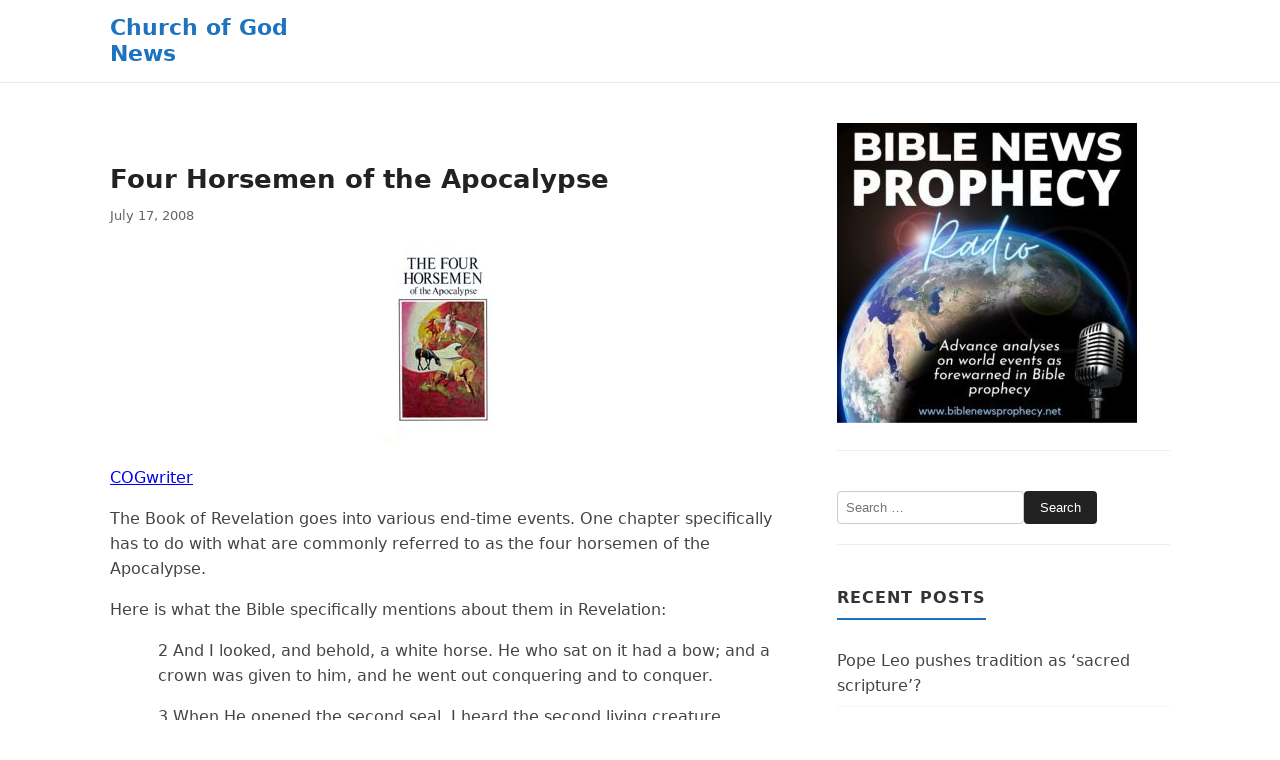

--- FILE ---
content_type: text/html; charset=UTF-8
request_url: http://www.cogwriter.com/news/prophecy/four-horsemen-of-the-apocalpse/
body_size: 113954
content:
<!doctype html>
<html dir="ltr" lang="en-US" prefix="og: https://ogp.me/ns#">
<head>
	<meta charset="UTF-8">
	<meta name="viewport" content="width=device-width, initial-scale=1">
	<title>Four Horsemen of the Apocalypse - Church of God News</title>

		<!-- All in One SEO 4.9.3 - aioseo.com -->
	<meta name="description" content="COGwriter The Book of Revelation goes into various end-time events. One chapter specifically has to do with what are commonly referred to as the four horsemen of the Apocalypse. Here is what the Bible specifically mentions about them in Revelation: 2 And I looked, and behold, a white horse. He who sat on it had" />
	<meta name="robots" content="max-image-preview:large" />
	<meta name="author" content="admin"/>
	<link rel="canonical" href="https://www.cogwriter.com/news/prophecy/four-horsemen-of-the-apocalpse/" />
	<meta name="generator" content="All in One SEO (AIOSEO) 4.9.3" />
		<meta property="og:locale" content="en_US" />
		<meta property="og:site_name" content="Church of God News -" />
		<meta property="og:type" content="article" />
		<meta property="og:title" content="Four Horsemen of the Apocalypse - Church of God News" />
		<meta property="og:description" content="COGwriter The Book of Revelation goes into various end-time events. One chapter specifically has to do with what are commonly referred to as the four horsemen of the Apocalypse. Here is what the Bible specifically mentions about them in Revelation: 2 And I looked, and behold, a white horse. He who sat on it had" />
		<meta property="og:url" content="https://www.cogwriter.com/news/prophecy/four-horsemen-of-the-apocalpse/" />
		<meta property="article:published_time" content="2008-07-17T12:17:02+00:00" />
		<meta property="article:modified_time" content="2013-05-09T22:03:41+00:00" />
		<meta name="twitter:card" content="summary_large_image" />
		<meta name="twitter:title" content="Four Horsemen of the Apocalypse - Church of God News" />
		<meta name="twitter:description" content="COGwriter The Book of Revelation goes into various end-time events. One chapter specifically has to do with what are commonly referred to as the four horsemen of the Apocalypse. Here is what the Bible specifically mentions about them in Revelation: 2 And I looked, and behold, a white horse. He who sat on it had" />
		<script type="application/ld+json" class="aioseo-schema">
			{"@context":"https:\/\/schema.org","@graph":[{"@type":"BlogPosting","@id":"https:\/\/www.cogwriter.com\/news\/prophecy\/four-horsemen-of-the-apocalpse\/#blogposting","name":"Four Horsemen of the Apocalypse - Church of God News","headline":"Four Horsemen of the Apocalypse","author":{"@id":"https:\/\/www.cogwriter.com\/news\/author\/admin\/#author"},"publisher":{"@id":"https:\/\/www.cogwriter.com\/news\/#organization"},"image":{"@type":"ImageObject","url":"https:\/\/www.cogwriter.com\/Four_Horsemen_of_the_Apocalypse.jpg","@id":"https:\/\/www.cogwriter.com\/news\/prophecy\/four-horsemen-of-the-apocalpse\/#articleImage"},"datePublished":"2008-07-17T04:17:02-07:00","dateModified":"2013-05-09T14:03:41-07:00","inLanguage":"en-US","mainEntityOfPage":{"@id":"https:\/\/www.cogwriter.com\/news\/prophecy\/four-horsemen-of-the-apocalpse\/#webpage"},"isPartOf":{"@id":"https:\/\/www.cogwriter.com\/news\/prophecy\/four-horsemen-of-the-apocalpse\/#webpage"},"articleSection":"Prophecy"},{"@type":"BreadcrumbList","@id":"https:\/\/www.cogwriter.com\/news\/prophecy\/four-horsemen-of-the-apocalpse\/#breadcrumblist","itemListElement":[{"@type":"ListItem","@id":"https:\/\/www.cogwriter.com\/news#listItem","position":1,"name":"Home","item":"https:\/\/www.cogwriter.com\/news","nextItem":{"@type":"ListItem","@id":"https:\/\/www.cogwriter.com\/news\/category\/prophecy\/#listItem","name":"Prophecy"}},{"@type":"ListItem","@id":"https:\/\/www.cogwriter.com\/news\/category\/prophecy\/#listItem","position":2,"name":"Prophecy","item":"https:\/\/www.cogwriter.com\/news\/category\/prophecy\/","nextItem":{"@type":"ListItem","@id":"https:\/\/www.cogwriter.com\/news\/prophecy\/four-horsemen-of-the-apocalpse\/#listItem","name":"Four Horsemen of the Apocalypse"},"previousItem":{"@type":"ListItem","@id":"https:\/\/www.cogwriter.com\/news#listItem","name":"Home"}},{"@type":"ListItem","@id":"https:\/\/www.cogwriter.com\/news\/prophecy\/four-horsemen-of-the-apocalpse\/#listItem","position":3,"name":"Four Horsemen of the Apocalypse","previousItem":{"@type":"ListItem","@id":"https:\/\/www.cogwriter.com\/news\/category\/prophecy\/#listItem","name":"Prophecy"}}]},{"@type":"Organization","@id":"https:\/\/www.cogwriter.com\/news\/#organization","name":"Church of God News","url":"https:\/\/www.cogwriter.com\/news\/"},{"@type":"Person","@id":"https:\/\/www.cogwriter.com\/news\/author\/admin\/#author","url":"https:\/\/www.cogwriter.com\/news\/author\/admin\/","name":"admin","image":{"@type":"ImageObject","@id":"https:\/\/www.cogwriter.com\/news\/prophecy\/four-horsemen-of-the-apocalpse\/#authorImage","url":"https:\/\/secure.gravatar.com\/avatar\/802aa3eba4a8359b3444ba449d60002feeffa960081d95b2a24a1be12f3cc81c?s=96&d=mm&r=g","width":96,"height":96,"caption":"admin"}},{"@type":"WebPage","@id":"https:\/\/www.cogwriter.com\/news\/prophecy\/four-horsemen-of-the-apocalpse\/#webpage","url":"https:\/\/www.cogwriter.com\/news\/prophecy\/four-horsemen-of-the-apocalpse\/","name":"Four Horsemen of the Apocalypse - Church of God News","description":"COGwriter The Book of Revelation goes into various end-time events. One chapter specifically has to do with what are commonly referred to as the four horsemen of the Apocalypse. Here is what the Bible specifically mentions about them in Revelation: 2 And I looked, and behold, a white horse. He who sat on it had","inLanguage":"en-US","isPartOf":{"@id":"https:\/\/www.cogwriter.com\/news\/#website"},"breadcrumb":{"@id":"https:\/\/www.cogwriter.com\/news\/prophecy\/four-horsemen-of-the-apocalpse\/#breadcrumblist"},"author":{"@id":"https:\/\/www.cogwriter.com\/news\/author\/admin\/#author"},"creator":{"@id":"https:\/\/www.cogwriter.com\/news\/author\/admin\/#author"},"datePublished":"2008-07-17T04:17:02-07:00","dateModified":"2013-05-09T14:03:41-07:00"},{"@type":"WebSite","@id":"https:\/\/www.cogwriter.com\/news\/#website","url":"https:\/\/www.cogwriter.com\/news\/","name":"Church of God News","inLanguage":"en-US","publisher":{"@id":"https:\/\/www.cogwriter.com\/news\/#organization"}}]}
		</script>
		<!-- All in One SEO -->

<link rel="alternate" type="application/rss+xml" title="Church of God News &raquo; Feed" href="https://www.cogwriter.com/news/feed/" />
<link rel="alternate" title="oEmbed (JSON)" type="application/json+oembed" href="https://www.cogwriter.com/news/wp-json/oembed/1.0/embed?url=https%3A%2F%2Fwww.cogwriter.com%2Fnews%2Fprophecy%2Ffour-horsemen-of-the-apocalpse%2F" />
<link rel="alternate" title="oEmbed (XML)" type="text/xml+oembed" href="https://www.cogwriter.com/news/wp-json/oembed/1.0/embed?url=https%3A%2F%2Fwww.cogwriter.com%2Fnews%2Fprophecy%2Ffour-horsemen-of-the-apocalpse%2F&#038;format=xml" />
<style id='wp-img-auto-sizes-contain-inline-css'>
img:is([sizes=auto i],[sizes^="auto," i]){contain-intrinsic-size:3000px 1500px}
/*# sourceURL=wp-img-auto-sizes-contain-inline-css */
</style>
<style id='wp-emoji-styles-inline-css'>

	img.wp-smiley, img.emoji {
		display: inline !important;
		border: none !important;
		box-shadow: none !important;
		height: 1em !important;
		width: 1em !important;
		margin: 0 0.07em !important;
		vertical-align: -0.1em !important;
		background: none !important;
		padding: 0 !important;
	}
/*# sourceURL=wp-emoji-styles-inline-css */
</style>
<style id='wp-block-library-inline-css'>
:root{--wp-block-synced-color:#7a00df;--wp-block-synced-color--rgb:122,0,223;--wp-bound-block-color:var(--wp-block-synced-color);--wp-editor-canvas-background:#ddd;--wp-admin-theme-color:#007cba;--wp-admin-theme-color--rgb:0,124,186;--wp-admin-theme-color-darker-10:#006ba1;--wp-admin-theme-color-darker-10--rgb:0,107,160.5;--wp-admin-theme-color-darker-20:#005a87;--wp-admin-theme-color-darker-20--rgb:0,90,135;--wp-admin-border-width-focus:2px}@media (min-resolution:192dpi){:root{--wp-admin-border-width-focus:1.5px}}.wp-element-button{cursor:pointer}:root .has-very-light-gray-background-color{background-color:#eee}:root .has-very-dark-gray-background-color{background-color:#313131}:root .has-very-light-gray-color{color:#eee}:root .has-very-dark-gray-color{color:#313131}:root .has-vivid-green-cyan-to-vivid-cyan-blue-gradient-background{background:linear-gradient(135deg,#00d084,#0693e3)}:root .has-purple-crush-gradient-background{background:linear-gradient(135deg,#34e2e4,#4721fb 50%,#ab1dfe)}:root .has-hazy-dawn-gradient-background{background:linear-gradient(135deg,#faaca8,#dad0ec)}:root .has-subdued-olive-gradient-background{background:linear-gradient(135deg,#fafae1,#67a671)}:root .has-atomic-cream-gradient-background{background:linear-gradient(135deg,#fdd79a,#004a59)}:root .has-nightshade-gradient-background{background:linear-gradient(135deg,#330968,#31cdcf)}:root .has-midnight-gradient-background{background:linear-gradient(135deg,#020381,#2874fc)}:root{--wp--preset--font-size--normal:16px;--wp--preset--font-size--huge:42px}.has-regular-font-size{font-size:1em}.has-larger-font-size{font-size:2.625em}.has-normal-font-size{font-size:var(--wp--preset--font-size--normal)}.has-huge-font-size{font-size:var(--wp--preset--font-size--huge)}.has-text-align-center{text-align:center}.has-text-align-left{text-align:left}.has-text-align-right{text-align:right}.has-fit-text{white-space:nowrap!important}#end-resizable-editor-section{display:none}.aligncenter{clear:both}.items-justified-left{justify-content:flex-start}.items-justified-center{justify-content:center}.items-justified-right{justify-content:flex-end}.items-justified-space-between{justify-content:space-between}.screen-reader-text{border:0;clip-path:inset(50%);height:1px;margin:-1px;overflow:hidden;padding:0;position:absolute;width:1px;word-wrap:normal!important}.screen-reader-text:focus{background-color:#ddd;clip-path:none;color:#444;display:block;font-size:1em;height:auto;left:5px;line-height:normal;padding:15px 23px 14px;text-decoration:none;top:5px;width:auto;z-index:100000}html :where(.has-border-color){border-style:solid}html :where([style*=border-top-color]){border-top-style:solid}html :where([style*=border-right-color]){border-right-style:solid}html :where([style*=border-bottom-color]){border-bottom-style:solid}html :where([style*=border-left-color]){border-left-style:solid}html :where([style*=border-width]){border-style:solid}html :where([style*=border-top-width]){border-top-style:solid}html :where([style*=border-right-width]){border-right-style:solid}html :where([style*=border-bottom-width]){border-bottom-style:solid}html :where([style*=border-left-width]){border-left-style:solid}html :where(img[class*=wp-image-]){height:auto;max-width:100%}:where(figure){margin:0 0 1em}html :where(.is-position-sticky){--wp-admin--admin-bar--position-offset:var(--wp-admin--admin-bar--height,0px)}@media screen and (max-width:600px){html :where(.is-position-sticky){--wp-admin--admin-bar--position-offset:0px}}

/*# sourceURL=wp-block-library-inline-css */
</style><style id='global-styles-inline-css'>
:root{--wp--preset--aspect-ratio--square: 1;--wp--preset--aspect-ratio--4-3: 4/3;--wp--preset--aspect-ratio--3-4: 3/4;--wp--preset--aspect-ratio--3-2: 3/2;--wp--preset--aspect-ratio--2-3: 2/3;--wp--preset--aspect-ratio--16-9: 16/9;--wp--preset--aspect-ratio--9-16: 9/16;--wp--preset--color--black: #000000;--wp--preset--color--cyan-bluish-gray: #abb8c3;--wp--preset--color--white: #ffffff;--wp--preset--color--pale-pink: #f78da7;--wp--preset--color--vivid-red: #cf2e2e;--wp--preset--color--luminous-vivid-orange: #ff6900;--wp--preset--color--luminous-vivid-amber: #fcb900;--wp--preset--color--light-green-cyan: #7bdcb5;--wp--preset--color--vivid-green-cyan: #00d084;--wp--preset--color--pale-cyan-blue: #8ed1fc;--wp--preset--color--vivid-cyan-blue: #0693e3;--wp--preset--color--vivid-purple: #9b51e0;--wp--preset--color--primary: #1e73be;--wp--preset--color--secondary: #222222;--wp--preset--color--background: #ffffff;--wp--preset--color--foreground: #222222;--wp--preset--color--muted: #666666;--wp--preset--gradient--vivid-cyan-blue-to-vivid-purple: linear-gradient(135deg,rgb(6,147,227) 0%,rgb(155,81,224) 100%);--wp--preset--gradient--light-green-cyan-to-vivid-green-cyan: linear-gradient(135deg,rgb(122,220,180) 0%,rgb(0,208,130) 100%);--wp--preset--gradient--luminous-vivid-amber-to-luminous-vivid-orange: linear-gradient(135deg,rgb(252,185,0) 0%,rgb(255,105,0) 100%);--wp--preset--gradient--luminous-vivid-orange-to-vivid-red: linear-gradient(135deg,rgb(255,105,0) 0%,rgb(207,46,46) 100%);--wp--preset--gradient--very-light-gray-to-cyan-bluish-gray: linear-gradient(135deg,rgb(238,238,238) 0%,rgb(169,184,195) 100%);--wp--preset--gradient--cool-to-warm-spectrum: linear-gradient(135deg,rgb(74,234,220) 0%,rgb(151,120,209) 20%,rgb(207,42,186) 40%,rgb(238,44,130) 60%,rgb(251,105,98) 80%,rgb(254,248,76) 100%);--wp--preset--gradient--blush-light-purple: linear-gradient(135deg,rgb(255,206,236) 0%,rgb(152,150,240) 100%);--wp--preset--gradient--blush-bordeaux: linear-gradient(135deg,rgb(254,205,165) 0%,rgb(254,45,45) 50%,rgb(107,0,62) 100%);--wp--preset--gradient--luminous-dusk: linear-gradient(135deg,rgb(255,203,112) 0%,rgb(199,81,192) 50%,rgb(65,88,208) 100%);--wp--preset--gradient--pale-ocean: linear-gradient(135deg,rgb(255,245,203) 0%,rgb(182,227,212) 50%,rgb(51,167,181) 100%);--wp--preset--gradient--electric-grass: linear-gradient(135deg,rgb(202,248,128) 0%,rgb(113,206,126) 100%);--wp--preset--gradient--midnight: linear-gradient(135deg,rgb(2,3,129) 0%,rgb(40,116,252) 100%);--wp--preset--font-size--small: 13px;--wp--preset--font-size--medium: clamp(14px, 0.875rem + ((1vw - 3.2px) * 0.769), 20px);--wp--preset--font-size--large: clamp(22.041px, 1.378rem + ((1vw - 3.2px) * 1.79), 36px);--wp--preset--font-size--x-large: clamp(25.014px, 1.563rem + ((1vw - 3.2px) * 2.178), 42px);--wp--preset--font-family--system-font: system-ui, -apple-system, 'Segoe UI', Roboto, 'Helvetica Neue', Arial, sans-serif;--wp--preset--spacing--20: 0.44rem;--wp--preset--spacing--30: 0.67rem;--wp--preset--spacing--40: 1rem;--wp--preset--spacing--50: 1.5rem;--wp--preset--spacing--60: 2.25rem;--wp--preset--spacing--70: 3.38rem;--wp--preset--spacing--80: 5.06rem;--wp--preset--shadow--natural: 6px 6px 9px rgba(0, 0, 0, 0.2);--wp--preset--shadow--deep: 12px 12px 50px rgba(0, 0, 0, 0.4);--wp--preset--shadow--sharp: 6px 6px 0px rgba(0, 0, 0, 0.2);--wp--preset--shadow--outlined: 6px 6px 0px -3px rgb(255, 255, 255), 6px 6px rgb(0, 0, 0);--wp--preset--shadow--crisp: 6px 6px 0px rgb(0, 0, 0);}:root { --wp--style--global--content-size: 840px;--wp--style--global--wide-size: 1100px; }:where(body) { margin: 0; }.wp-site-blocks > .alignleft { float: left; margin-right: 2em; }.wp-site-blocks > .alignright { float: right; margin-left: 2em; }.wp-site-blocks > .aligncenter { justify-content: center; margin-left: auto; margin-right: auto; }:where(.wp-site-blocks) > * { margin-block-start: 1.5rem; margin-block-end: 0; }:where(.wp-site-blocks) > :first-child { margin-block-start: 0; }:where(.wp-site-blocks) > :last-child { margin-block-end: 0; }:root { --wp--style--block-gap: 1.5rem; }:root :where(.is-layout-flow) > :first-child{margin-block-start: 0;}:root :where(.is-layout-flow) > :last-child{margin-block-end: 0;}:root :where(.is-layout-flow) > *{margin-block-start: 1.5rem;margin-block-end: 0;}:root :where(.is-layout-constrained) > :first-child{margin-block-start: 0;}:root :where(.is-layout-constrained) > :last-child{margin-block-end: 0;}:root :where(.is-layout-constrained) > *{margin-block-start: 1.5rem;margin-block-end: 0;}:root :where(.is-layout-flex){gap: 1.5rem;}:root :where(.is-layout-grid){gap: 1.5rem;}.is-layout-flow > .alignleft{float: left;margin-inline-start: 0;margin-inline-end: 2em;}.is-layout-flow > .alignright{float: right;margin-inline-start: 2em;margin-inline-end: 0;}.is-layout-flow > .aligncenter{margin-left: auto !important;margin-right: auto !important;}.is-layout-constrained > .alignleft{float: left;margin-inline-start: 0;margin-inline-end: 2em;}.is-layout-constrained > .alignright{float: right;margin-inline-start: 2em;margin-inline-end: 0;}.is-layout-constrained > .aligncenter{margin-left: auto !important;margin-right: auto !important;}.is-layout-constrained > :where(:not(.alignleft):not(.alignright):not(.alignfull)){max-width: var(--wp--style--global--content-size);margin-left: auto !important;margin-right: auto !important;}.is-layout-constrained > .alignwide{max-width: var(--wp--style--global--wide-size);}body .is-layout-flex{display: flex;}.is-layout-flex{flex-wrap: wrap;align-items: center;}.is-layout-flex > :is(*, div){margin: 0;}body .is-layout-grid{display: grid;}.is-layout-grid > :is(*, div){margin: 0;}body{padding-top: 0px;padding-right: 0px;padding-bottom: 0px;padding-left: 0px;}a:where(:not(.wp-element-button)){text-decoration: underline;}:root :where(.wp-element-button, .wp-block-button__link){background-color: #32373c;border-width: 0;color: #fff;font-family: inherit;font-size: inherit;font-style: inherit;font-weight: inherit;letter-spacing: inherit;line-height: inherit;padding-top: calc(0.667em + 2px);padding-right: calc(1.333em + 2px);padding-bottom: calc(0.667em + 2px);padding-left: calc(1.333em + 2px);text-decoration: none;text-transform: inherit;}.has-black-color{color: var(--wp--preset--color--black) !important;}.has-cyan-bluish-gray-color{color: var(--wp--preset--color--cyan-bluish-gray) !important;}.has-white-color{color: var(--wp--preset--color--white) !important;}.has-pale-pink-color{color: var(--wp--preset--color--pale-pink) !important;}.has-vivid-red-color{color: var(--wp--preset--color--vivid-red) !important;}.has-luminous-vivid-orange-color{color: var(--wp--preset--color--luminous-vivid-orange) !important;}.has-luminous-vivid-amber-color{color: var(--wp--preset--color--luminous-vivid-amber) !important;}.has-light-green-cyan-color{color: var(--wp--preset--color--light-green-cyan) !important;}.has-vivid-green-cyan-color{color: var(--wp--preset--color--vivid-green-cyan) !important;}.has-pale-cyan-blue-color{color: var(--wp--preset--color--pale-cyan-blue) !important;}.has-vivid-cyan-blue-color{color: var(--wp--preset--color--vivid-cyan-blue) !important;}.has-vivid-purple-color{color: var(--wp--preset--color--vivid-purple) !important;}.has-primary-color{color: var(--wp--preset--color--primary) !important;}.has-secondary-color{color: var(--wp--preset--color--secondary) !important;}.has-background-color{color: var(--wp--preset--color--background) !important;}.has-foreground-color{color: var(--wp--preset--color--foreground) !important;}.has-muted-color{color: var(--wp--preset--color--muted) !important;}.has-black-background-color{background-color: var(--wp--preset--color--black) !important;}.has-cyan-bluish-gray-background-color{background-color: var(--wp--preset--color--cyan-bluish-gray) !important;}.has-white-background-color{background-color: var(--wp--preset--color--white) !important;}.has-pale-pink-background-color{background-color: var(--wp--preset--color--pale-pink) !important;}.has-vivid-red-background-color{background-color: var(--wp--preset--color--vivid-red) !important;}.has-luminous-vivid-orange-background-color{background-color: var(--wp--preset--color--luminous-vivid-orange) !important;}.has-luminous-vivid-amber-background-color{background-color: var(--wp--preset--color--luminous-vivid-amber) !important;}.has-light-green-cyan-background-color{background-color: var(--wp--preset--color--light-green-cyan) !important;}.has-vivid-green-cyan-background-color{background-color: var(--wp--preset--color--vivid-green-cyan) !important;}.has-pale-cyan-blue-background-color{background-color: var(--wp--preset--color--pale-cyan-blue) !important;}.has-vivid-cyan-blue-background-color{background-color: var(--wp--preset--color--vivid-cyan-blue) !important;}.has-vivid-purple-background-color{background-color: var(--wp--preset--color--vivid-purple) !important;}.has-primary-background-color{background-color: var(--wp--preset--color--primary) !important;}.has-secondary-background-color{background-color: var(--wp--preset--color--secondary) !important;}.has-background-background-color{background-color: var(--wp--preset--color--background) !important;}.has-foreground-background-color{background-color: var(--wp--preset--color--foreground) !important;}.has-muted-background-color{background-color: var(--wp--preset--color--muted) !important;}.has-black-border-color{border-color: var(--wp--preset--color--black) !important;}.has-cyan-bluish-gray-border-color{border-color: var(--wp--preset--color--cyan-bluish-gray) !important;}.has-white-border-color{border-color: var(--wp--preset--color--white) !important;}.has-pale-pink-border-color{border-color: var(--wp--preset--color--pale-pink) !important;}.has-vivid-red-border-color{border-color: var(--wp--preset--color--vivid-red) !important;}.has-luminous-vivid-orange-border-color{border-color: var(--wp--preset--color--luminous-vivid-orange) !important;}.has-luminous-vivid-amber-border-color{border-color: var(--wp--preset--color--luminous-vivid-amber) !important;}.has-light-green-cyan-border-color{border-color: var(--wp--preset--color--light-green-cyan) !important;}.has-vivid-green-cyan-border-color{border-color: var(--wp--preset--color--vivid-green-cyan) !important;}.has-pale-cyan-blue-border-color{border-color: var(--wp--preset--color--pale-cyan-blue) !important;}.has-vivid-cyan-blue-border-color{border-color: var(--wp--preset--color--vivid-cyan-blue) !important;}.has-vivid-purple-border-color{border-color: var(--wp--preset--color--vivid-purple) !important;}.has-primary-border-color{border-color: var(--wp--preset--color--primary) !important;}.has-secondary-border-color{border-color: var(--wp--preset--color--secondary) !important;}.has-background-border-color{border-color: var(--wp--preset--color--background) !important;}.has-foreground-border-color{border-color: var(--wp--preset--color--foreground) !important;}.has-muted-border-color{border-color: var(--wp--preset--color--muted) !important;}.has-vivid-cyan-blue-to-vivid-purple-gradient-background{background: var(--wp--preset--gradient--vivid-cyan-blue-to-vivid-purple) !important;}.has-light-green-cyan-to-vivid-green-cyan-gradient-background{background: var(--wp--preset--gradient--light-green-cyan-to-vivid-green-cyan) !important;}.has-luminous-vivid-amber-to-luminous-vivid-orange-gradient-background{background: var(--wp--preset--gradient--luminous-vivid-amber-to-luminous-vivid-orange) !important;}.has-luminous-vivid-orange-to-vivid-red-gradient-background{background: var(--wp--preset--gradient--luminous-vivid-orange-to-vivid-red) !important;}.has-very-light-gray-to-cyan-bluish-gray-gradient-background{background: var(--wp--preset--gradient--very-light-gray-to-cyan-bluish-gray) !important;}.has-cool-to-warm-spectrum-gradient-background{background: var(--wp--preset--gradient--cool-to-warm-spectrum) !important;}.has-blush-light-purple-gradient-background{background: var(--wp--preset--gradient--blush-light-purple) !important;}.has-blush-bordeaux-gradient-background{background: var(--wp--preset--gradient--blush-bordeaux) !important;}.has-luminous-dusk-gradient-background{background: var(--wp--preset--gradient--luminous-dusk) !important;}.has-pale-ocean-gradient-background{background: var(--wp--preset--gradient--pale-ocean) !important;}.has-electric-grass-gradient-background{background: var(--wp--preset--gradient--electric-grass) !important;}.has-midnight-gradient-background{background: var(--wp--preset--gradient--midnight) !important;}.has-small-font-size{font-size: var(--wp--preset--font-size--small) !important;}.has-medium-font-size{font-size: var(--wp--preset--font-size--medium) !important;}.has-large-font-size{font-size: var(--wp--preset--font-size--large) !important;}.has-x-large-font-size{font-size: var(--wp--preset--font-size--x-large) !important;}.has-system-font-font-family{font-family: var(--wp--preset--font-family--system-font) !important;}
/*# sourceURL=global-styles-inline-css */
</style>

<link rel='stylesheet' id='cleanlite-style-css' href='http://www.cogwriter.com/news/wp-content/themes/cleanlite/style.css?ver=1.0.8' media='all' />
<link rel='stylesheet' id='cleanlite-main-css' href='http://www.cogwriter.com/news/wp-content/themes/cleanlite/assets/css/main.css?ver=1.0.8' media='all' />
<style id='cleanlite-main-inline-css'>
.site-header { background-color: #ffffff; }
body.has-sticky-header .site-header.has-scrolled, body.has-sticky-header .site-header { background-color: #ffffff; }
.custom-logo-link img { max-width: 150px; }
@media (min-width: 769px) { 
  .site-header .wrap { justify-content: space-between; gap: 30px; }
  .main-navigation .menu { gap: 20px; }
}
.site-title a, .site-title, .site-description { color: #1e73be; }
.main-navigation .menu a, .main-navigation a, #primary-menu a, .menu a { color: #1e73be; }
.main-navigation .menu a:hover, .main-navigation .menu a:focus, #primary-menu a:hover, #primary-menu a:focus { color: #135a96; }

/*# sourceURL=cleanlite-main-inline-css */
</style>
<link rel="https://api.w.org/" href="https://www.cogwriter.com/news/wp-json/" /><link rel="alternate" title="JSON" type="application/json" href="https://www.cogwriter.com/news/wp-json/wp/v2/posts/514" /><link rel="EditURI" type="application/rsd+xml" title="RSD" href="https://www.cogwriter.com/news/xmlrpc.php?rsd" />
<meta name="generator" content="WordPress 6.9" />
<link rel='shortlink' href='https://www.cogwriter.com/news/?p=514' />
</head>

<body class="wp-singular post-template-default single single-post postid-514 single-format-standard wp-embed-responsive wp-theme-cleanlite">

<div class="site-wrapper">

<a class="skip-link screen-reader-text" href="#content">
	Skip to content</a>

<header class="site-header">
	<div class="wrap">
		<div class="site-branding">
			
							<div class="site-identity">
											<p class="site-title"><a href="https://www.cogwriter.com/news/" rel="home">Church of God News</a></p>
						
									</div>
					</div><nav id="site-navigation" class="main-navigation" role="navigation" aria-label="Primary Menu">
			<button class="menu-toggle" aria-controls="primary-menu" aria-expanded="false">
				<span class="menu-icon" aria-hidden="true">&#9776;</span>
				<span class="menu-text">Menu</span>
			</button>

					</nav>
	</div>
</header>

<main id="content" class="site-main">
	<div class="wrap">
<main id="content" class="site-main">
        <article id="post-514" class="post-514 post type-post status-publish format-standard hentry category-prophecy">

            
            <header class="entry-header">
                <h1 class="entry-title">Four Horsemen of the Apocalypse</h1>
                <div class="entry-meta">
                    <time datetime="2008-07-17T04:17:02-07:00">
                        July 17, 2008                    </time>
                </div>
            </header>

            <div class="entry-content">
                <p style="text-align: center;"><img decoding="async" src="https://www.cogwriter.com/Four_Horsemen_of_the_Apocalypse.jpg" alt="" width="124" height="200" /></p>
<p><a href="https://www.cogwriter.com/cogwriter.htm">COGwriter</a></p>
<p>The Book of Revelation goes into various end-time events. One chapter specifically has to do with what are commonly referred to as the four horsemen of the Apocalypse.</p>
<p>Here is what the Bible specifically mentions about them in Revelation:</p>
<p style="margin-left: 0.5in;">2 And I looked, and behold, a white horse. He who sat on it had a bow; and a crown was given to him, and he went out conquering and to conquer.</p>
<p style="margin-left: 0.5in;">3 When He opened the second seal, I heard the second living creature saying, &#8220;Come and see.&#8221; 4 Another horse, fiery red, went out. And it was granted to the one who sat on it to take peace from the earth, and that people should kill one another; and there was given to him a great sword.</p>
<p style="margin-left: 0.5in;">5 When He opened the third seal, I heard the third living creature say, &#8220;Come and see.&#8221; So I looked, and behold, a black horse, and he who sat on it had a pair of scales in his hand. 6 And I heard a voice in the midst of the four living creatures saying, &#8220;A quart of wheat for a denarius, and three quarts of barley for a denarius; and do not harm the oil and the wine.&#8221;</p>
<p style="margin-left: 0.5in;">7 When He opened the fourth seal, I heard the voice of the fourth living creature saying, &#8220;Come and see.&#8221; 8 So I looked, and behold, a pale horse. And the name of him who sat on it was Death, and Hades followed with him. And power was given to them over a fourth of the earth, to kill with sword, with hunger, with death, and by the beasts of the earth (Revelation 6:2-8).</p>
<p>Here are a couple of passages that <a href="https://www.cogwriter.com/ylcg.htm">LCG</a> evangelist Richard Ames wrote, essentially summarizing the roles the four horsemen:</p>
<p style="margin-left: 0.5in;">In Revelation 5, we read about a scroll sealed with seven seals. Jesus, the Revelator, opens the seals to the book. We read the description of those seals in Revelation 6. The first four seals are known as the four horsemen of the Apocalypse. The first horse—the white horse—and its rider represent false religions, false Christs. Jesus Himself points out the sequence of these end-time events in Matthew 24, also known as the Olivet prophecy because Jesus spoke it on the Mount of Olives.</p>
<p style="margin-left: 0.5in;">The second seal reveals a horseman riding a red horse, with the power to take peace from the earth. The third seal presents a rider on a black horse, representing the scarcity of food and the resulting famine. The fourth seal shows a rider on a pale horse, with the power over one-fourth of the earth to kill major portions of earth’s population.</p>
<p style="margin-left: 0.5in;">Cynics say there have always been wars, famines and pestilences. But, as time goes on, we will see the four horsemen of the apocalypse intensify their ride, with increasing global consequences. These four horsemen comprise the first four seals (Ames R. What Is The Day of The Lord? Tomorrow’s World magazine, March-April 2007).<a name="_ednref1" href="#_edn1"></a><!--[if !supportFootnotes]--><!--[endif]--></p>
<p style="margin-left: 0.5in;">Jesus’ disciples had asked him about the sign of His coming and the end of the world, or the end of the age. He spoke about religious deception, wars, famines, pestilences and earthquakes. These trends reveal, in sequence, the meaning of the four horsemen of Revelation 6, who, toward the end of this age, intensify their dangerous ride (Ames R. The Middle East in Prophecy. Living Church of God, 2006, p. 24).<a name="_ednref2" href="#_edn2"></a><!--[if !supportFootnotes]--><!--[endif]--></p>
<p>In 1973, the old Worldwide Church of God went into a lot of detail about the first horseman:</p>
<p style="margin-left: 0.5in;"><strong>A Counterfeit Creeps In</strong></p>
<p style="margin-left: 0.5in;">The very first world development Jesus Christ warns about is the advent of many false preachers, misleading and deceiving the many, not the few. This condition began immediately after Christ’s death and resurrection. The Apostle Paul warned that the spirit of iniquity was already working, even as he wrote.</p>
<p style="margin-left: 0.5in;">Jude, the younger brother of Jesus Christ, exhorted early Christians to “earnestly contend for the faith which was once delivered unto the saints. For there are certain men crept in unawares, who were before of old ordained to this condemnation, ungodly men, turning the grace of our God into lasciviousness” (Jude 3, 4).</p>
<p style="margin-left: 0.5in;">In the first century true Christians witnessed a counterfeit Christianity creeping in, deceiving many. Such religious deception has now increased in intensity until the whole world has become deceived about the true message of Christ. By the time of the end, your Bible says that Satan the devil “deceiveth the whole world” (Rev. 12:9).</p>
<p style="margin-left: 0.5in;">There is no greater sign of this universal ignorance about God than the misunderstanding of who the first horseman of Revelation 6 actually represents.</p>
<p style="margin-left: 0.5in; text-align: center;"><strong>“Another Christ”</strong></p>
<p style="margin-left: 0.5in;">It is true that the white horse represents a Christ, but it is a false Christ. It is true that the first horseman represents a gospel and a church, but it is a false gospel and a false church—all in the name of Jesus Christ, but in truth a deception and a counterfeit. Jesus Christ says so Himself in Matthew 24, and the Apostle Paul amplified Christ’s words very plainly in II Corinthians 11.</p>
<p style="margin-left: 0.5in;">“I fear, lest by any means, as the serpent beguiled Eve through his subtilty, so your minds should be corrupted from the simplicity that is in Christ. For if he that cometh preaches another Jesus, whom we have not preached, or if ye receive another spirit, which ye have not received, or another gospel, which ye have not accepted” they might be deceived. “For such are false apostles, deceitful workers, transforming themselves into the apostles of Christ. And no marvel; for Satan himself is transformed into an angel of light. Therefore it is no great thing if his ministers also be transformed as the ministers of righteousness; whose end shall be according to their works” (II Cor. 11:3-4, 13-15).</p>
<p style="margin-left: 0.5in;">Your Bible identifies Satan’s ministers as being professing Christians! They don’t appear Satanic, of course. They appear as “angels of light.” They look like the white horse of Christ’s return, but they are in truth a clever counterfeit of the true Christ.</p>
<p class="MsoNormal" style="margin-left: 0.5in;">Paul isn’t warning us against obviously false religions—such as pagan animism. Eastern occult sects, outright Satan worship, or bizarre semi-Christian cults—but rather against a subtle Counterfeits, like bogus money, attempt to be as close as possible to the original, yet with subtle flaws discernible only to experts. Counterfeit Christianity is the same. It may appear Biblical or Christ-like, but subtle flaws exist throughout its beliefs. counterfeit.</p>
<p style="padding-left: 30px;">The horseman aboard the white horse in Revelation 6 is just such a subtle counterfeit…</p>
<p style="margin-left: 0.5in;">All three of the remaining horsemen, however, have their basis in this world’s false Christian religions…</p>
<p style="margin-left: 0.5in;">If you are still part of this world’s religious Babylon, this very book of Revelation warns you to, “Come out of her, my people, that ye be not partakers of her sins, and that ye receive not of her plagues” (Rev. 18:4). To escape the following three horsemen, come out of the first horseman: counterfeit Christianity—the root cause of war, famine and pestilence prophesied to come on all mankind during your lifetime! (Alexander G. The Four Horsemen of the Apocalypse. Ambassador College Press, Pasadena (CA), 1973, pp. 14-16,17,19) <a name="_ednref3" href="#_edn3"></a><!--[endif]--></p>
<p>As regular readers of the COGwriter page are aware, a false religion calling itself “Christian” has been perceived by many as the true Christian religion. Thus, at least an antetype the first horseman apparently began his ride early on, but this will intensify with a final false religious prophet (<a href="https://www.cogwriter.com/antichrist.htm">Antichrist</a>)—and he will have military support (<a href="https://www.cogwriter.com/sdawhite.htm">666</a>).</p>
<p>We in the <a href="https://www.cogwriter.com/earlychristianity.htm">Church of God</a> believe that since humankind, since Adam (Genesis 3:6), has by and large rejected living the way of give as God’s commandments and statutes teach, that humankind has been deceived by false religions which result in curses such as war, famine, and pestilences. But that at the end of this age, it will mainly be a false Greco-Roman form of Christianity which will bring the world to the point of utter destruction—but a destruction that God will prevent from being complete. As Jesus taught:</p>
<p style="margin-left: 0.5in;">22 And unless those days were shortened, no flesh would be saved; but for the elect&#8217;s sake those days will be shortened (Matthew 24:22).</p>
<p>And those who recognize how successful this religious deception has been, may be able to escape falling for this final fulfillment, as well as the other three horsemen whose biggest disasters in terms of war (#2), famine (#3), and pestilence/death (#4) lie ahead. Notice what else Jesus taught:</p>
<p style="margin-left: 0.5in;">36 Watch therefore, and pray always that you may be counted worthy to escape all these things that will come to pass, and to stand before the Son of Man (Luke 21:36).</p>
<div><!--[if !supportEndnotes]--><!--[endif]--></p>
<div id="edn1">
<p><em>Those interested in learning more about what happened to the early church, as well as the protection that God has promised His Philadelphia remnant, may wish to read the following articles:<a name="_edn1" href="#_ednref1"></a><!--[if !supportFootnotes]--></em></p>
<p><a href="https://www.cogwriter.com/earlychristianity.htm">The History of Early Christianity</a> Are you aware that what most people believe is not what truly happened to the true Christian church? Do you know where the early church was based? Do you know what were the doctrines of the early church? <strong>Is your faith really based upon the truth or compromise?<br />
</strong><a href="https://www.cogwriter.com/place.htm">There is a Place of Safety for the Philadelphians. Why it May Be Petra</a> This article discusses a biblical &#8216;place of safety&#8217; and includes quotes from the Bible and Herbert W. Armstrong on this subject&#8211;thus, there is a biblically supported alternative to the<a href="https://www.cogwriter.com/rapture.htm"> rapture</a> theory.<br />
<a href="https://www.cogwriter.com/era.htm">The Churches of Revelation 2 &amp; 3</a> from 31 A.D. to present: information on all of the seven churches of Revelation 2 &amp; 3.<br />
<a href="https://www.cogwriter.com/europa.htm"> Europa, the Beast, and the Book of Revelation</a> discusses the largest church since the second/third century, which in a real sense is the eighth church mentioned in the Book of Revelation (it also endorses &#8220;eighth day&#8221; worship).</p>
</div>
</div>
            </div>

            
        </article>

        </main>

  <aside id="secondary" class="widget-area" role="complementary">
    <section id="media_image-2" class="widget widget_media_image"><a href="https://www.biblenewsprophecy.net/"><img width="300" height="300" src="https://www.cogwriter.com/news/wp-content/uploads/2022/06/sf9d7489ef.20220425025415-300x300.jpg" class="image wp-image-75796  attachment-medium size-medium" alt="" style="max-width: 100%; height: auto;" decoding="async" loading="lazy" srcset="https://www.cogwriter.com/news/wp-content/uploads/2022/06/sf9d7489ef.20220425025415-300x300.jpg 300w, https://www.cogwriter.com/news/wp-content/uploads/2022/06/sf9d7489ef.20220425025415-150x150.jpg 150w, https://www.cogwriter.com/news/wp-content/uploads/2022/06/sf9d7489ef.20220425025415-768x768.jpg 768w, https://www.cogwriter.com/news/wp-content/uploads/2022/06/sf9d7489ef.20220425025415.jpg 1024w" sizes="auto, (max-width: 300px) 100vw, 300px" /></a></section><section id="search-4" class="widget widget_search"><form role="search" method="get" class="search-form" action="https://www.cogwriter.com/news/">
				<label>
					<span class="screen-reader-text">Search for:</span>
					<input type="search" class="search-field" placeholder="Search &hellip;" value="" name="s" />
				</label>
				<input type="submit" class="search-submit" value="Search" />
			</form></section>
		<section id="recent-posts-3" class="widget widget_recent_entries">
		<h2 class="widget-title">Recent Posts</h2>
		<ul>
											<li>
					<a href="https://www.cogwriter.com/news/religious-news/pope-leo-pushes-tradition-as-sacred-scripture/">Pope Leo pushes tradition as &#8216;sacred scripture&#8217;?</a>
									</li>
											<li>
					<a href="https://www.cogwriter.com/news/prophecy/pcg-right-that-europe-will-go-for-a-strong-leader-but-wrong-about-revelation-1712/">PCG right that Europe will go for a strong leader, but wrong about Revelation 17:12</a>
									</li>
											<li>
					<a href="https://www.cogwriter.com/news/church-history/black-history-month-and-some-african-church-history/">Black History Month and Some African Church History</a>
									</li>
											<li>
					<a href="https://www.cogwriter.com/news/prophecy/more-protests-no-kings-a-prelude-to-a-civil-war/">More protests, No Kings, a prelude to a civil war?</a>
									</li>
											<li>
					<a href="https://www.cogwriter.com/news/prophecy/eu-makes-mother-of-all-deals-with-india-another-step-to-become-babylon-the-great/">EU makes &#8216;mother of all deals&#8217; with India&#8211;another step to become &#8216;Babylon the Great&#8217; for trade?</a>
									</li>
											<li>
					<a href="https://www.cogwriter.com/news/old-testament-history/biblenewsprophecy-did-joshua-of-the-bible-exist-2/">BibleNewsProphecy: Did Joshua of the Bible Exist?</a>
									</li>
											<li>
					<a href="https://www.cogwriter.com/news/prophecy/dollar-apocalypse-here-or-later/">Dollar Apocalypse? Now or later?</a>
									</li>
											<li>
					<a href="https://www.cogwriter.com/news/doctrine/continuing-to-violate-scripture-the-church-of-england-puts-sarah-mullally-as-its-leader/">Continuing to violate scripture, the Church of England installs Sarah Mullally as its leader</a>
									</li>
											<li>
					<a href="https://www.cogwriter.com/news/church-history/isaac-newton-and-some-church-of-god-related-peoples-consider-that-the-cross-was-the-mark-of-the-beast/">Isaac Newton and some Church of God related peoples consider that the cross was &#8216;the mark of the beast&#8217;</a>
									</li>
											<li>
					<a href="https://www.cogwriter.com/news/prophecy/cbs-doomsday-clock-moved-to-its-closest-ever-time-to-the-end/">CBS: Doomsday clock moved to its closest ever time to the end</a>
									</li>
											<li>
					<a href="https://www.cogwriter.com/news/church-history/do-the-records-of-history-point-to-some-called-waldensians-being-church-of-god-christians/">Do the records of history point to some called Waldensians being Church of God Christians?</a>
									</li>
											<li>
					<a href="https://www.cogwriter.com/news/prophecy/could-ancient-chinese-prophecies-be-setting-china-up-to-support-the-beast/">Could ancient Chinese prophecies be setting China up to support the Beast?</a>
									</li>
											<li>
					<a href="https://www.cogwriter.com/news/doctrine/yes-numerous-greco-roman-catholic-and-protestant-translations-of-the-bible-support-keeping-the-seventh-day-sabbath/">Yes, numerous Greco-Roman Catholic and Protestant translations of the Bible support keeping the seventh-day Sabbath</a>
									</li>
											<li>
					<a href="https://www.cogwriter.com/news/prophecy/for-at-least-the-third-time-in-a-year-canada-looks-to-bend-its-knee-to-the-us-on-trade/">For at least the third time in a year, Canada looks to bend its knee to the US on trade</a>
									</li>
											<li>
					<a href="https://www.cogwriter.com/news/prophecy/there-were-messages-to-the-seven-churches-of-revelation/">There were messages to the seven churches of Revelation</a>
									</li>
											<li>
					<a href="https://www.cogwriter.com/news/prophecy/freemasons-the-vatican-and-revelation-1715-18/">Freemasons, the Vatican, and Revelation 17:15-18</a>
									</li>
											<li>
					<a href="https://www.cogwriter.com/news/cog-news/church-of-god-news-in-spanish-183/">Church of God News in Spanish</a>
									</li>
											<li>
					<a href="https://www.cogwriter.com/news/doctrine/protestant-spammer-does-not-understand-gods-love-or-his-plan-for-current-unbelievers/">Protestant spammer does not understand God&#8217;s love or His plan for current unbelievers</a>
									</li>
											<li>
					<a href="https://www.cogwriter.com/news/prophecy/more-calling-for-germany-to-repatriate-its-gold-from-the-us/">More calling for Germany to repatriate its gold from the US</a>
									</li>
											<li>
					<a href="https://www.cogwriter.com/news/prophecy/biblenewsprophecy-mercosur-eu-trade/">BibleNewsProphecy: EU-Mercosur Trade Deal: Babylonian Beast Prelude!</a>
									</li>
											<li>
					<a href="https://www.cogwriter.com/news/doctrine/god-created-marriage-and-that-was-for-a-man-to-marry-a-woman/">God created marriage, and that involves a man to marrying a woman</a>
									</li>
											<li>
					<a href="https://www.cogwriter.com/news/prophecy/armed-protester-shot-dead-by-ice-in-minneapolis/">Armed protester shot dead by federal border patrol agent in Minneapolis</a>
									</li>
											<li>
					<a href="https://www.cogwriter.com/news/prophecy/a-week-that-pushed-europe-further-away-from-the-usa/">A week that pushed Europe further away from the USA</a>
									</li>
											<li>
					<a href="https://www.cogwriter.com/news/doctrine/sermon-all-about-love-the-philadelphian-remnant/">Sermon: All About Love &#038; The Philadelphian Remnant</a>
									</li>
											<li>
					<a href="https://www.cogwriter.com/news/prophecy/preppgroup-on-what-happens-if-a-nuclear-or-emp-attack-etc-knocks-society-back-a-century/">PreppGroup on what happens if a nuclear or EMP attack, etc. knocks society back a century</a>
									</li>
											<li>
					<a href="https://www.cogwriter.com/news/prophecy/europe-wants-to-be-autonomous-meaning-totally-independent-of-the-usa/">Europe wants to be &#8216;autonomous&#8217; meaning totally independent of the USA</a>
									</li>
											<li>
					<a href="https://www.cogwriter.com/news/doctrine/chemicals-vanity-and-dying-to-look-good/">Chemicals, vanity, and &#8216;dying to look good&#8217;?</a>
									</li>
											<li>
					<a href="https://www.cogwriter.com/news/prophecy/sunday-law-sdas-and-a-false-prophetic-view/">Sunday Law, SDAs, and a false prophetic view</a>
									</li>
											<li>
					<a href="https://www.cogwriter.com/news/religious-news/mike-gendron-on-one-faith-and-one-church-but-the-true-faith-is-not-protestant/">Mike Gendron on one faith and one church&#8211;but the true faith is not Protestant</a>
									</li>
											<li>
					<a href="https://www.cogwriter.com/news/cog-news/pcg-on-mystery-of-the-ages-elijah-and-restoration/">PCG on the &#8216;Mystery of the Ages,&#8217; Elijah, and Restoration</a>
									</li>
											<li>
					<a href="https://www.cogwriter.com/news/religious-news/valentines-roman-catholics-and-muslims/">Valentine&#8217;s, Roman Catholics, and Muslims</a>
									</li>
											<li>
					<a href="https://www.cogwriter.com/news/prophecy/some-world-economic-forum-goals-align-with-beast-related-prophecies/">Several World Economic Forum goals align with &#8216;Beast&#8217; related prophecies</a>
									</li>
											<li>
					<a href="https://www.cogwriter.com/news/prophecy/donald-trump-speaks-at-wef-conference-in-davos-and-blasts-europe/">Donald Trump speaks at WEF conference in Davos and blasts Europe</a>
									</li>
											<li>
					<a href="https://www.cogwriter.com/news/prophecy/did-the-bible-prophesy-the-worlds-largest-empire-what-was-it/">Did the Bible prophesy the world&#8217;s largest empire? What was it?</a>
									</li>
											<li>
					<a href="https://www.cogwriter.com/news/prophecy/eu-says-donald-trump-is-not-trustworthy-europe-will-end-up-making-a-deal-with-russia/">EU basically says Donald Trump is not trustworthy; COGwriter: Europe will one day end up making a deal with Russia</a>
									</li>
											<li>
					<a href="https://www.cogwriter.com/news/prophecy/donald-trump-angry-related-to-the-cogwriter-prediction-for-chagos-being-confirmed/">Donald Trump angry related to the COGwriter prediction for Chagos being confirmed</a>
									</li>
											<li>
					<a href="https://www.cogwriter.com/news/prophecy/is-a-much-better-world-really-going-to-come/">Is a much better world really going to come?</a>
									</li>
											<li>
					<a href="https://www.cogwriter.com/news/prophecy/donald-trumps-first-year-confirmed-at-last-16-cogwriter-predictions-in-the-free-ebook-unintended-consequences-and-donald-trumps-presidency/">Donald Trump&#8217;s first year confirmed at least 16 COGwriter predictions in the free eBook &#8216; Unintended Consequences and Donald Trump’s Presidency&#8217;</a>
									</li>
											<li>
					<a href="https://www.cogwriter.com/news/church-history/jerusalem-greco-roman-catholic-patriarch-condemn-christian-zionism-as-damaging-to-its-unity-plans-as-they-also-assert-apostolic-succession/">Jerusalem Greco-Roman Catholic patriarch condemn &#8216;Christian Zionism&#8217; as damaging to its unity plans as they also assert apostolic succession</a>
									</li>
											<li>
					<a href="https://www.cogwriter.com/news/religious-news/martin-luther-king-jr-on-the-churches-going-the-way-of-mithraism/">Martin Luther King, Jr. on the churches going the way of Mithraism</a>
									</li>
											<li>
					<a href="https://www.cogwriter.com/news/prophecy/the-nascent-islamic-nato-might-take-steps/">The Nascent &#8216;Islamic NATO&#8217; Might Take Steps</a>
									</li>
											<li>
					<a href="https://www.cogwriter.com/news/cog-news/church-of-god-news-in-spanish-182/">Church of God News in Spanish</a>
									</li>
											<li>
					<a href="https://www.cogwriter.com/news/prophecy/donald-trump-continues-to-infuriate-european-allies-over-greenland-he-is-pushing-towards-the-fulfillment-of-lamentations-11-2/">Donald Trump continues to infuriate European allies over Greenland&#8211;he is unintentionally pushing towards the fulfillment of Lamentations 1:1-2</a>
									</li>
											<li>
					<a href="https://www.cogwriter.com/news/prophecy/biblenewsprophecy-protests-and-divide-in-the-usa/">BibleNewsProphecy: Protests and Divide in the USA; Reuters: Pentagon may send 1500 more troops to Minnesota</a>
									</li>
											<li>
					<a href="https://www.cogwriter.com/news/prophecy/mercosur-deal-a-step-in-the-rise-of-the-end-time-european-babylonian-beast/">Mercosur deal: A step in the rise of the end time European Babylonian Beast?</a>
									</li>
											<li>
					<a href="https://www.cogwriter.com/news/doctrine/debunking-evolution-and-our-ultimate-fate-comes-down-to-three-possibilities-as-it-overlooks-the-gospel-of-the-kingdom-of-god/">Debunking Evolution and &#8216;Our Ultimate Fate Comes Down to… Three Possibilities’ as it overlooks the Gospel of the Kingdom of God</a>
									</li>
											<li>
					<a href="https://www.cogwriter.com/news/prophecy/sermon-habakkuk-faith-usas-end-jesus-return/">Sermon: Habakkuk: Faith, USA&#8217;s End, &#038; Jesus&#8217; Return</a>
									</li>
											<li>
					<a href="https://www.cogwriter.com/news/prophecy/trumps-actions-considered-blackmail-and-are-pushing-europeans-to-rearm/">Trump&#8217;s actions considered blackmail and are pushing Europeans to rearm</a>
									</li>
											<li>
					<a href="https://www.cogwriter.com/news/prophecy/sanhedrin-on-iran-syria-and-cyrus-and-a-rabbi-on-donald-trump-being-cyrus/">Sanhedrin on Iran, Syria, and Cyrus, and a Rabbi on Donald Trump being Cyrus</a>
									</li>
											<li>
					<a href="https://www.cogwriter.com/news/wcg-news/40th-anniversary-of-herbert-w-armstrongs-death/">40th anniversary of Herbert W. Armstrong&#8217;s death</a>
									</li>
					</ul>

		</section><section id="linkcat-13" class="widget widget_links"><h2 class="widget-title">Free Online Books and Booklets</h2>
	<ul class='xoxo blogroll'>
<li><a href="https://www.cogwriter.com/Original-Catholic-Beliefs.pdf" title="Did the original “catholic church” have doctrines held by the Continuing Church of God? Did Church of God leaders uses the term “catholic church” to ever describe the church they were part of?">Beliefs of the Original Catholic Church</a></li>
<li><a href="https://www.ccog.org/bible-hymnal.pdf" title="The songs in this book are essentially the Psalms and other passages in the Bible set to music.">Bible Hymnal of the Continuing Church of God</a></li>
<li><a href="https://www.cogwriter.com/ChristianAmbassadors.pdf" title="This is a scripture-filled booklet for those wishing to live as a real Christian.">Christians: Ambassadors for the Kingdom of God, Biblical instructions on living as a Christian</a></li>
<li><a href="https://www.cogwriter.com/continuing-history-of-the-church-of-god.pdf" title="This pdf booklet is a historical overview of the true Church of God and some of its main opponents from Acts 2 to the 21st century.">Continuing History of the Church of God</a></li>
<li><a href="https://www.cogwriter.com/dating.pdf" title="This is a scripture-filled dating guide. It discusses many aspects of dating, as well as who to not consider for marriage. ">Dating: A Key to Success in Marriage</a></li>
<li><a href="http://www.cogwriter.com/FaithforthoseGodhasCalledandChosen.pdf" title="What is faith? Can faith be increased? Are you saved by faith? What about works? Do Christians need to keep the Ten Commandments? What is the &#8216;faith chapter&#8217;? How do the just live by faith? Is faith one of the weightier matters of the law? How does faith ">Faith for Those God has Called and Chosen</a></li>
<li><a href="https://www.cogwriter.com/GospeloftheKingdomofGod.pdf" title="This free online pdf booklet has answers many questions people have about the Gospel of the Kingdom of God and explains why it is the solution to the issues the world is facing.">Gospel of the Kingdom of God</a></li>
<li><a href="https://www.cogwriter.com/protestant-ccog-differences.pdf" title="The CCOG is NOT Protestant. This free online book explains how the real Church of God differs from mainstream/traditional Protestants. ">Hope of Salvation: How the Continuing Church of God Differs from Protestantism</a></li>
<li><a href="https://www.cogwriter.com/IsGodCallingYou.pdf" title="This booklet discusses topics including calling, election, and selection. If God is calling you, how will you respond?">Is God Calling You?</a></li>
<li><a href="https://www.cogwriter.com/GodLogical.pdf" title="Is it really logical to believe in God? Yes! Would you like Christian answers to give atheists? This is a free online booklet that deal with improper theories and musings called science related to the origin of the origin of the universe, the origin of li">Is God&#039;s Existence Logical?</a></li>
<li><a href="https://www.cogwriter.com/LostTribes.pdf" title="What does the Bible say will happen to the different nations around the world?">Lost Tribes and Prophecies: What will happen to Australia, the British Isles, Canada, Europe, New Zealand and the United States of America?</a></li>
<li><a href="https://www.cogwriter.com/mystery-gods-plan-why-did-god-create-anything.pdf" title="This free online book helps answers some of the biggest questions that human have, including the biblical meaning of life. ">MYSTERY of GOD&#039;s PLAN: Why Did God Create Anything? Why Did God Make You?</a></li>
<li><a href="https://www.cogwriter.com/Prayer.pdf" title="This free booklet contains 28 biblically-based tips on improving the effectiveness of your prayers.">Prayer: What Does the Bible Teach?</a></li>
<li><a href="https://www.cogwriter.com/ProofJesusistheMessiah.pdf" title="This free book has over 200 Hebrew prophecies were fulfilled by Jesus. Plus, His arrival was consistent with specific prophecies and even Jewish interpretations of prophecy.">Proof Jesus is the Messiah</a></li>
<li><a href="https://www.cogwriter.com/GodsHolyDays.pdf" title="This is a free pdf booklet explaining what the Bible and history shows about God&#8217;s Holy Days and popular holidays.">Should You Keep God’s Holy Days or Demonic Holidays?</a></li>
<li><a href="https://www.ccog.org/wp-content/uploads/2022/01/Statement-of-Beliefs-of-the-Continuing-Church-of-God-Digital.pdf" title="&#8220;Contend earnestly for the faith once for all delivered to the saints&#8221; (Jude 3),  &#8220;Let brotherly love (Philadelphia) continue&#8221; (Hebrews 13:1) &#8221; &amp; continuing stedfastly in the teaching of the apostles&#8221; (Acts 2:42 YLT). What does that really mean? ">Statement of Beliefs of the Continuing Church of God</a></li>
<li><a href="https://www.cogwriter.com/TenCommandments.pdf" title="This is a free pdf book explaining the what the Ten Commandments are, where they came from, how early professors of Christ viewed them, and how various ones, including the Beast of Revelation, will oppose them.">Ten Commandments: The Decalogue, Christianity, and the Beast</a></li>
<li><a href="https://www.cogwriter.com/universal-offer-of-salvation-apokatastasis.pdf" title="Will all get a fair chance at salvation? This free book is packed with scriptures showing that God does intend to offer salvation to all who ever lived–the elect in this age, and the rest in the age to come.">Universal OFFER of Salvation, Apokatastasis: Can God save the lost in an age to come? Hundreds of scriptures reveal God’s plan of salvation</a></li>
<li><a href="https://www.cogwriter.com/WhereistheTrueChristianChurchToday.pdf" title="This free online pdf booklet answers that question and includes 18 proofs, clues, and signs to identify the true vs. false Christian church. Plus 7 proofs, clues, and signs to help identify Laodicean churches. ">Where Is The True Christian Church Today?</a></li>
<li><a href="https://www.cogwriter.com/BibleCanon.pdf" title="Are there lost gospels? What about the Apocrypha? Is the Septuagint better than the Masoretic text? What about the Textus Receptus vs. Nestle Alland? Was the New Testament written in Greek, Aramaic, or Hebrew? Which translations are based upon the best an">Who Gave the World the Bible? The Canon: Why do we have the books we now do in the Bible? Is the Bible complete?</a></li>

	</ul>
</section>
<section id="text-4" class="widget widget_text"><h2 class="widget-title">International Languages</h2>			<div class="textwidget"><p>Afrikaans<span class="apple-converted-space"> </span><a href="https://www.ccog.org/category/afrikaans/">Afrikaans</a><br />
Albanian<span class="apple-converted-space"> </span><a href="http://ccog.eu/category/albanian/">Shqip</a><br />
Amharic<span class="apple-converted-space"> </span><a href="http://ccog.org/category/amharic/">አማርኛ</a><br />
Arabic<span class="apple-converted-space"> </span><a href="http://www.ccog.asia/category/arabic/">العَرَبِيَّة</a><br />
Armenian<span class="apple-converted-space"> </span><a href="http://www.ccog.asia/category/armenian/">հայերէն</a><br />
Asante Twi<a href="https://www.ccog.org/category/asante-twi/"><span class="apple-converted-space"> </span>Asante Twi</a><br />
Assamese<span class="apple-converted-space"> </span><a href="https://ccog.in/category/assamese/?customize_changeset_uuid=001f5401-e1b9-4354-a208-e1d2c83d951c&amp;customize_messenger_channel=preview-0">Assamese</a><br />
Azerbaijani<a href="http://www.ccog.asia/category/azerbaijani/"><span class="apple-converted-space"> </span>Azərbaycan</a><br />
Bambara<span class="apple-converted-space"> </span><a href="https://ccogafrica.org/category/bambara/">Bambara</a><br />
Bangla<span class="apple-converted-space"> </span><a href="http://www.ccog.asia/category/bangla/">বাংল া</a><br />
Bashkir<span class="apple-converted-space"> </span><a href="https://ccog.eu/category/bashkir/?customize_changeset_uuid=c5652ede-d9e3-40bd-8150-556eb664dfc9&amp;customize_messenger_channel=preview-0">Bashkir</a><br />
Basque<span class="apple-converted-space"> </span><a href="http://ccog.eu/category/basque/">Euskara</a><br />
Belarusian<span class="apple-converted-space"> </span><a href="http://ccog.eu/category/belarusian/">беларуская мова</a><br />
Bengali<span class="apple-converted-space"> </span><a href="http://ccog.in/category/bengali/">বাংলা<span class="apple-converted-space"> </span></a><br />
Bhojpuri<span class="apple-converted-space"> </span><a href="https://ccog.in/category/bhojpuri/?customize_changeset_uuid=001f5401-e1b9-4354-a208-e1d2c83d951c&amp;customize_messenger_channel=preview-0">Bhojpuri</a><br />
Bosnian<span class="apple-converted-space"> </span><a href="http://ccog.eu/category/bosnian/">Bosanski</a><br />
Bulgarian<span class="apple-converted-space"> </span><a href="http://ccog.eu/category/bulgarian/">български</a><br />
Burmese<span class="apple-converted-space"> </span><a href="http://www.ccog.asia/category/burmese/">မြန်မာစာ</a><br />
Catalan<span class="apple-converted-space"> </span><a href="http://www.cdlidd.es/category/catalan/">Català</a><br />
Cebuano<span class="apple-converted-space"> </span><a href="http://pnind.ph/category/cebuano/">Bisayâ</a><br />
Chichewa<span class="apple-converted-space"> </span><a href="https://www.ccog.org/category/chichewa/">Nyanja</a><br />
Cantonese<span class="apple-converted-space"> </span><a href="https://www.ccog.asia/category/cantonese/?customize_changeset_uuid=fe672c23-0e14-4584-86c5-7c179af5026b&amp;customize_autosaved=on&amp;customize_messenger_channel=preview-8">Cantonese</a><br />
Cantonese-Traditional<span class="apple-converted-space"> </span><a href="https://www.ccog.asia/category/cantonese-traditional/?customize_changeset_uuid=fe672c23-0e14-4584-86c5-7c179af5026b&amp;customize_autosaved=on&amp;customize_messenger_channel=preview-8">Cantonese-Traditional</a><br />
Chinese – Literary<span class="apple-converted-space"> </span><a href="https://www.ccog.asia/category/chinese-literary/?customize_changeset_uuid=fe672c23-0e14-4584-86c5-7c179af5026b&amp;customize_autosaved=on&amp;customize_messenger_channel=preview-8">Chinese – Literary</a><br />
Chinese – Simplified<span class="apple-converted-space"> </span><a href="https://www.ccog.asia/category/chinese-simplified/?customize_changeset_uuid=fe672c23-0e14-4584-86c5-7c179af5026b&amp;customize_autosaved=on&amp;customize_messenger_channel=preview-8">Chinese – Simplified</a><br />
Chinese Traditional<span class="apple-converted-space"> </span><a href="https://www.ccog.asia/category/chinese-traditional/?customize_changeset_uuid=fe672c23-0e14-4584-86c5-7c179af5026b&amp;customize_autosaved=on&amp;customize_messenger_channel=preview-8">Chinese Traditional</a><br />
Chuvash<span class="apple-converted-space"> </span><a href="https://ccog.eu/category/chuvash/?customize_changeset_uuid=c5652ede-d9e3-40bd-8150-556eb664dfc9&amp;customize_messenger_channel=preview-0">Chuvash</a><br />
Croatian<span class="apple-converted-space"> </span><a href="http://ccog.eu/category/croatian/">Hrvatski</a><br />
Corsican<span class="apple-converted-space"> </span><a href="http://ccog.eu/category/corsican/">Corsu</a><br />
Czech<span class="apple-converted-space"> </span><a href="http://ccog.eu/category/czech/">Český</a><br />
Danish<span class="apple-converted-space"> </span><a href="http://ccog.eu/category/danish/">Dansk<span class="apple-converted-space"> </span></a><br />
Deutsch<span class="apple-converted-space"> </span><a href="https://ccog.eu/category/deutsch/?customize_changeset_uuid=c5652ede-d9e3-40bd-8150-556eb664dfc9&amp;customize_messenger_channel=preview-0">Deutsch</a><br />
Dholuo<span class="apple-converted-space"> </span><a href="https://www.ccog.org/category/dholuo/">Dholuo</a><br />
Dogri<span class="apple-converted-space"> </span><a href="https://ccog.in/category/dogri/?customize_changeset_uuid=001f5401-e1b9-4354-a208-e1d2c83d951c&amp;customize_messenger_channel=preview-0">Dogri</a><br />
Dutch<span class="apple-converted-space"> </span><a href="http://ccog.eu/category/dutch/">Nederlands</a><br />
Ekegusii<span class="apple-converted-space"> </span><a href="https://www.ccog.org/category/ekegusii/">EkeGusii</a><br />
English<span class="apple-converted-space"> </span><a href="https://www.ccog.org/books/">English</a><br />
Esperanto<span class="apple-converted-space"> </span><a href="http://ccog.eu/category/esperanto/">Esperanto</a><br />
Estonian<span class="apple-converted-space"> </span><a href="http://ccog.eu/category/estonian/">Eesti keel</a><br />
Fijian<span class="apple-converted-space"> </span><a href="https://www.ccog.asia/category/fijian/?customize_changeset_uuid=fe672c23-0e14-4584-86c5-7c179af5026b&amp;customize_autosaved=on&amp;customize_messenger_channel=preview-8">Fijian</a><br />
Filipino Filipino<br />
Finnish<span class="apple-converted-space"> </span><a href="http://ccog.eu/category/finnish/">Suomalainen</a><br />
French<span class="apple-converted-space"> </span><a href="http://ccog.eu/category/francais/">Français</a><br />
Frisian<span class="apple-converted-space"> </span><a href="http://ccog.eu/category/frisian/">Frisian</a><br />
Galician<span class="apple-converted-space"> </span><a href="http://www.cdlidd.es/category/galician/">Galego</a><br />
Georgian<a href="http://www.ccog.asia/category/georgian/">ქართული</a><br />
German<span class="apple-converted-space"> </span><a href="http://ccog.eu/category/deutsch/">Deutsch</a><br />
Greek<span class="apple-converted-space"> </span><a href="http://ccog.eu/category/greek/">Ελληνική</a><br />
Gujarati<span class="apple-converted-space"> </span><a href="http://ccog.in/category/gujarati/">ગુજરાતી</a><br />
Haitian<span class="apple-converted-space"> </span><a href="https://ccog.eu/category/haitian/?customize_changeset_uuid=c5652ede-d9e3-40bd-8150-556eb664dfc9&amp;customize_messenger_channel=preview-0">Haitian</a><br />
Haitian Creole<span class="apple-converted-space"> </span><a href="https://www.ccog.org/category/haitian-creole/">Kreyòl Ayisyen</a><br />
Hausa<span class="apple-converted-space"> </span><a href="https://www.ccog.org/category/hausa/">Hausa</a><br />
Hawaiian<span class="apple-converted-space"> </span><a href="https://www.ccog.org/category/hawaiian/">Ōlelo Hawaiʻi</a><br />
Hebrew<span class="apple-converted-space"> </span><a href="http://www.ccog.asia/category/hebrew">עִברִית</a><br />
Hill Mari<span class="apple-converted-space"> </span><a href="https://ccog.eu/category/hill-mari/?customize_changeset_uuid=c5652ede-d9e3-40bd-8150-556eb664dfc9&amp;customize_messenger_channel=preview-0">Hill Mari</a><br />
Hindi<span class="apple-converted-space"> </span><a href="http://www.ccog.in/category/hindi">हिंदी</a><br />
Hmong<span class="apple-converted-space"> </span><a href="http://www.ccog.asia/category/hmong/">Hmong</a><br />
Hungarian<span class="apple-converted-space"> </span><a href="http://ccog.eu/category/hungarian/">Magyar</a><br />
Icelandic<span class="apple-converted-space"> </span><a href="http://ccog.eu/category/icelandic/">Íslenska</a><br />
Igbo<span class="apple-converted-space"> </span><a href="https://www.ccog.org/category/igbo/">Igbo</a><br />
IIocano<span class="apple-converted-space"> </span><a href="https://pnind.ph/category/iiocano/?customize_changeset_uuid=80f6f418-8c74-42df-abde-2c825d0dd3b0&amp;customize_autosaved=on&amp;customize_messenger_channel=preview-2">IIocano</a><br />
Indonesian<span class="apple-converted-space"> </span><a href="http://www.ccog.asia/category/indonesian/">Bahasa Indonesia</a><br />
Irish<span class="apple-converted-space"> </span><a href="http://ccog.eu/category/irish/">Gaeilge</a><br />
Italian<span class="apple-converted-space"> </span><a href="http://ccog.eu/category/italiano/">Italiano</a><br />
Japanese<span class="apple-converted-space"> </span><a href="http://www.ccog.asia/category/japanese/">日本語</a><br />
Javanese<span class="apple-converted-space"> </span><a href="http://www.ccog.asia/category/javanese/">Jawa</a><br />
Kannada<span class="apple-converted-space"> </span><a href="http://ccog.in/category/kannada/">ಕನ್ನಡ</a><br />
Kazakh<span class="apple-converted-space"> </span><a href="http://www.ccog.asia/category/kazakh/">Қазақ тілі</a><br />
Khmer<span class="apple-converted-space"> </span><a href="http://www.ccog.asia/category/khmer/">ភាសាខ្មែរ</a><br />
Kiswahili<span class="apple-converted-space"> </span><a href="https://www.ccog.org/category/kiswahili/">Kiswahili</a><br />
Kinyarwanda<span class="apple-converted-space"> </span><a href="https://ccogafrica.org/2022/04/01/amayobera-ya-gahunda-yimana/">Kinyarwanda</a><br />
Konkani<span class="apple-converted-space"> </span><a href="https://ccog.in/category/konkani/?customize_changeset_uuid=001f5401-e1b9-4354-a208-e1d2c83d951c&amp;customize_messenger_channel=preview-0">Konkani</a><br />
Korean<span class="apple-converted-space"> </span><a href="http://www.ccog.asia/category/korea/">한국어</a><br />
Kurdish<span class="apple-converted-space"> </span><a href="http://www.ccog.asia/category/kurmanji/">Kurdî<span class="apple-converted-space"> </span></a><br />
Kurdish-Sorani<span class="apple-converted-space"> </span><a href="https://www.ccog.asia/category/kurdish-sorani/?customize_changeset_uuid=fe672c23-0e14-4584-86c5-7c179af5026b&amp;customize_autosaved=on&amp;customize_messenger_channel=preview-8">Kurdish-Sorani</a><br />
Kurmanji<span class="apple-converted-space"> </span><a href="https://www.ccog.asia/category/kurmanji/?customize_changeset_uuid=fe672c23-0e14-4584-86c5-7c179af5026b&amp;customize_autosaved=on&amp;customize_messenger_channel=preview-8">Kurmanji</a><br />
Kyrgyz<span class="apple-converted-space"> </span><a href="http://www.ccog.asia/category/kyrgyz/">кыргызча</a><br />
Lao<span class="apple-converted-space"> </span><a href="http://www.ccog.asia/category/lao/">ພາສາລາວ</a><br />
Latin<span class="apple-converted-space"> </span><a href="http://ccog.eu/category/latin/">Latinae</a><br />
Latvian<span class="apple-converted-space"> </span><a href="http://ccog.eu/category/Latvian/">Latviešu valoda</a><br />
Lingala<span class="apple-converted-space"> </span><a href="https://ccogafrica.org/category/lingala/">Lingala</a><br />
Lithuanian<span class="apple-converted-space"> </span><a href="http://ccog.eu/category/lithuanian/">lietuvių</a><br />
Luganda<span class="apple-converted-space"> </span><a href="https://ccogafrica.org/category/luganda/">Luganda</a><br />
Luxembourgish<span class="apple-converted-space"> </span><a href="http://ccog.eu/category/luxembourgish/">Lëtzebuergesch</a><br />
Macedonian<span class="apple-converted-space"> </span><a href="http://ccog.eu/category/macedonian/">Македонски</a><br />
Maithili<span class="apple-converted-space"> </span><a href="https://ccog.in/category/maithili/?customize_changeset_uuid=001f5401-e1b9-4354-a208-e1d2c83d951c&amp;customize_messenger_channel=preview-0">Maithili</a><br />
Malagasy<span class="apple-converted-space"> </span><a href="https://www.ccog.org/category/malagasy/">Malagasy</a><br />
Malay<span class="apple-converted-space"> </span><a href="http://www.ccog.asia/category/malay/">Bahasa Melayu</a><br />
Malayalam<span class="apple-converted-space"> </span><a href="http://ccog.in/category/malayalam/">മലയാളം<span class="apple-converted-space"> </span></a><br />
Maltese<span class="apple-converted-space"> </span><a href="http://ccog.eu/category/maltese/">Malti</a><br />
Maori<span class="apple-converted-space"> </span><a href="http://ccog.nz/category/maori/">Te Reo</a><br />
Mandarin (Chinese)<span class="apple-converted-space"> </span><a href="http://www.ccog.asia/">普通话</a><br />
Marathi<span class="apple-converted-space"> </span><a href="http://ccog.in/category/marathi/">मराठी<span class="apple-converted-space"> </span></a><br />
Malayalam<span class="apple-converted-space"> </span><a href="https://ccog.in/category/malayalam/?customize_changeset_uuid=001f5401-e1b9-4354-a208-e1d2c83d951c&amp;customize_messenger_channel=preview-0">Malayalam</a><br />
Mongolian<span class="apple-converted-space"> </span><a href="http://www.ccog.asia/category/mongolian/">Монгол</a><br />
Mongolian – Cyrillic<span class="apple-converted-space"> </span><a href="https://www.ccog.asia/category/mongolian-cyrillic/?customize_changeset_uuid=fe672c23-0e14-4584-86c5-7c179af5026b&amp;customize_autosaved=on&amp;customize_messenger_channel=preview-8">Mongolian – Cyrillic</a><br />
Myanmar<span class="apple-converted-space"> </span><a href="https://www.ccog.asia/category/myanmar/?customize_changeset_uuid=fe672c23-0e14-4584-86c5-7c179af5026b&amp;customize_autosaved=on&amp;customize_messenger_channel=preview-8">Myanmar</a><br />
Myanmar – Burmese<span class="apple-converted-space"> </span><a href="https://www.ccog.asia/category/myanmar-burmese/?customize_changeset_uuid=fe672c23-0e14-4584-86c5-7c179af5026b&amp;customize_autosaved=on&amp;customize_messenger_channel=preview-8">Myanmar – Burmese</a><br />
Nepali<span class="apple-converted-space"> </span><a href="http://www.ccog.asia/category/nepali/">नेपाली</a><br />
Norsk<span class="apple-converted-space"> </span><a href="https://ccog.eu/category/norsk/?customize_changeset_uuid=c5652ede-d9e3-40bd-8150-556eb664dfc9&amp;customize_messenger_channel=preview-0">Norsk</a><br />
Norwegian<span class="apple-converted-space"> </span><a href="http://www.ccog.eu/category/norwegian/">Norsk</a><br />
Oromo<span class="apple-converted-space"> </span><a href="https://ccog.in/category/oromo/?customize_changeset_uuid=001f5401-e1b9-4354-a208-e1d2c83d951c&amp;customize_messenger_channel=preview-0">Oromo</a><br />
Pashto<span class="apple-converted-space"> </span><a href="http://www.ccog.asia/category/pashto/">پښتو</a><br />
Persian<span class="apple-converted-space"> </span><a href="http://www.ccog.asia/category/persian/">فارسی</a><br />
Polish<span class="apple-converted-space"> </span><a href="http://www.ccog.eu/category/polish/">Polskie</a><br />
Portuguese<span class="apple-converted-space"> </span><a href="http://www.ccog.eu/category/portuguese/">Português</a><br />
Punjabi<span class="apple-converted-space"> </span><a href="http://www.ccog.in/category/punjabi/">ਪੰਜਾਬੀ ਦੇ</a><br />
Punjabi Indian<span class="apple-converted-space"> </span><a href="https://ccogafrica.org/category/punjabi-indian/">Punjabi Indian</a><br />
Punjabi Pakistani<span class="apple-converted-space"> </span><a href="https://ccogafrica.org/category/punjabi-pakistani/">Punjabi Pakistani</a><br />
Punjabi-Shahmukhi<span class="apple-converted-space"> </span><a href="https://ccog.in/category/punjabi-shahmukhi/?customize_changeset_uuid=001f5401-e1b9-4354-a208-e1d2c83d951c&amp;customize_messenger_channel=preview-0">Punjabi-Shahmukhi</a><br />
русский<span class="apple-converted-space"> </span><a href="https://ccog.eu/category/%d1%80%d1%83%d1%81%d1%81%d0%ba%d0%b8%d0%b9/?customize_changeset_uuid=c5652ede-d9e3-40bd-8150-556eb664dfc9&amp;customize_messenger_channel=preview-0">русский</a><br />
Romanian<span class="apple-converted-space"> </span><a href="http://www.ccog.eu/category/romanian/">Română</a><br />
Russian<span class="apple-converted-space"> </span><a href="http://ccog.eu/category/russian/">Rusă</a><br />
Samoan<span class="apple-converted-space"> </span><a href="http://ccog.nz/category/samoan/">Gagana fa&#8217;a Sāmoa</a><br />
Sanskrit<span class="apple-converted-space"> </span><a href="https://ccog.in/category/sanskrit/?customize_changeset_uuid=001f5401-e1b9-4354-a208-e1d2c83d951c&amp;customize_messenger_channel=preview-0">Sanskrit</a><br />
Scots Gaelic<span class="apple-converted-space"> </span><a href="http://ccog.eu/category/scots-gaelic/">Gàidhlig</a><br />
Sepedi<span class="apple-converted-space"> </span><a href="https://ccogafrica.org/category/sepedi/">Sepedi</a><br />
Serbian<span class="apple-converted-space"> </span><a href="http://ccog.eu/category/serbian/">Српски</a><br />
Sesotho<span class="apple-converted-space"> </span><a href="https://www.ccog.org/category/sesotho/">Sesotho</a><br />
Shona<span class="apple-converted-space"> </span><a href="https://www.ccog.org/category/shona/">chiShona</a><br />
Sindhi<span class="apple-converted-space"> </span><a href="http://www.ccog.asia/category/sindhi/">سنڌي<span class="apple-converted-space"> </span></a><br />
Sinhala<span class="apple-converted-space"> </span><a href="https://ccog.in/category/sinhala/?customize_changeset_uuid=001f5401-e1b9-4354-a208-e1d2c83d951c&amp;customize_messenger_channel=preview-0">Sinhala</a><br />
Sinhalese<span class="apple-converted-space"> </span><a href="http://ccog.in/category/sinhalese/">සිංහල</a><br />
Slovak<span class="apple-converted-space"> </span><a href="http://ccog.eu/category/slovak/">Slovenčina</a><br />
Slovenian<span class="apple-converted-space"> </span><a href="http://ccog.eu/category/slovenian/">Slovenščina</a><br />
Somali<span class="apple-converted-space"> </span><a href="https://www.ccog.org/category/somali/">Af-Soomaali</a><br />
Spanish<span class="apple-converted-space"> </span><a href="http://www.cdlidd.es/">Español</a><br />
Sundanese<span class="apple-converted-space"> </span><a href="http://www.ccog.asia/category/sundanese/">Sundanese</a><br />
Swahili<span class="apple-converted-space"> </span><a href="https://www.ccog.org/category/kiswahili/">Swahili</a><br />
Swedish<span class="apple-converted-space"> </span><a href="http://ccog.eu/category/swedish/">Svenska</a><br />
Tagalog<span class="apple-converted-space"> </span><a href="http://pnind.ph/category/tagolog/">Tagalog</a><br />
Tahitian<span class="apple-converted-space"> </span><a href="https://ccog.eu/category/tahitian/?customize_changeset_uuid=c5652ede-d9e3-40bd-8150-556eb664dfc9&amp;customize_messenger_channel=preview-0">Tahitian</a><br />
Tajik<span class="apple-converted-space"> </span><a href="http://www.ccog.asia/category/tajik/">тоҷикӣ<span class="apple-converted-space"> </span></a><br />
Tamil<span class="apple-converted-space"> </span><a href="http://ccog.in/category/tamil/">தமிழ்</a><br />
Tatar<span class="apple-converted-space"> </span><a href="https://ccog.eu/category/tatar/?customize_changeset_uuid=c5652ede-d9e3-40bd-8150-556eb664dfc9&amp;customize_messenger_channel=preview-0">Tatar</a><br />
Telugu<span class="apple-converted-space"> </span><a href="http://ccog.in/category/telugu/">తెలుగు</a><br />
Thai<span class="apple-converted-space"> </span><a href="http://www.ccog.asia/category/thai/">ภาษาไทย</a><br />
Tibetan<span class="apple-converted-space"> </span><a href="https://www.ccog.asia/%E0%BD%91%E0%BD%80%E0%BD%BC%E0%BD%93%E0%BC%8B%E0%BD%98%E0%BD%86%E0%BD%BC%E0%BD%82%E0%BC%8B%E0%BD%82%E0%BD%B2%E0%BC%8B%E0%BD%A0%E0%BD%86%E0%BD%A2%E0%BC%8B%E0%BD%82%E0%BD%9E%E0%BD%B2%E0%BD%A0%E0%BD%B2/">Tibetan</a><br />
Tongan<span class="apple-converted-space"> </span><a href="https://www.ccog.asia/category/tongan/?customize_changeset_uuid=fe672c23-0e14-4584-86c5-7c179af5026b&amp;customize_autosaved=on&amp;customize_messenger_channel=preview-8">Tongan</a><br />
Tsonga<span class="apple-converted-space"> </span><a href="https://ccogafrica.org/category/tsonga/">Tsonga</a><br />
Turkish<span class="apple-converted-space"> </span><a href="http://www.ccog.asia/category/turkish/">Türkไทย</a><br />
Turkmen<span class="apple-converted-space"> </span><a href="https://www.ccog.asia/category/turkmen/?customize_changeset_uuid=fe672c23-0e14-4584-86c5-7c179af5026b&amp;customize_autosaved=on&amp;customize_messenger_channel=preview-8">Turkmen</a><br />
Twi<span class="apple-converted-space"> </span><a href="https://ccogafrica.org/category/twi/">Twi</a><br />
Udmurt<span class="apple-converted-space"> </span><a href="https://ccog.eu/category/udmurt/?customize_changeset_uuid=c5652ede-d9e3-40bd-8150-556eb664dfc9&amp;customize_messenger_channel=preview-0">Udmurt</a><br />
Uyghur<span class="apple-converted-space"> </span><a href="https://www.ccog.asia/category/uyghur/?customize_changeset_uuid=fe672c23-0e14-4584-86c5-7c179af5026b&amp;customize_autosaved=on&amp;customize_messenger_channel=preview-8">Uyghur</a><br />
Upper Sorbian<span class="apple-converted-space"> </span><a href="https://ccog.eu/category/upper-sorbian/?customize_changeset_uuid=c5652ede-d9e3-40bd-8150-556eb664dfc9&amp;customize_messenger_channel=preview-0">Upper Sorbian</a><br />
Urdu<span class="apple-converted-space"> </span><a href="http://ccog.in/category/urdu/">اردو</a><br />
Uzbek<span class="apple-converted-space"> </span><a href="http://www.ccog.asia/category/uzbek/">Oʻzbekcha</a><br />
Uzbek-Cyrillic<span class="apple-converted-space"> </span><a href="https://www.ccog.asia/category/uzbek-cyrillic/?customize_changeset_uuid=fe672c23-0e14-4584-86c5-7c179af5026b&amp;customize_autosaved=on&amp;customize_messenger_channel=preview-8">Uzbek-Cyrillic</a><br />
Vietnamese<span class="apple-converted-space"> </span><a href="http://www.ccog.asia/category/vietnamese/">Tiếng Việt</a><br />
Welsh<span class="apple-converted-space"> </span><a href="http://ccog.eu/category/welsh/">Cymraeg</a><br />
Xhosa<span class="apple-converted-space"> </span><a href="https://www.ccog.org/category/xhosa/">isiXhosa</a><br />
Yiddish<span class="apple-converted-space"> </span><a href="http://www.ccog.asia/category/yiddish/">יידיש</a><br />
Yoruba<span class="apple-converted-space"> </span><a href="https://www.ccog.org/category/yoruba/">Èdè Yorùbá</a><br />
Yucatec Maya<span class="apple-converted-space"> </span><a href="https://www.cdlidd.es/category/yucatec-maya/">Yucatec Maya</a><br />
Zulu<span class="apple-converted-space"> </span><a href="https://www.ccog.org/category/zulu/">isiZulu</a><br />
中国 <a href="https://www.ccog.asia/category/china/?customize_changeset_uuid=fe672c23-0e14-4584-86c5-7c179af5026b&amp;customize_autosaved=on">中国</a><br />
未分类的 <a href="https://www.ccog.asia/category/uncategorized/?customize_changeset_uuid=fe672c23-0e14-4584-86c5-7c179af5026b&amp;customize_autosaved=on">未分类的</a><br />
杂志 <a href="https://www.ccog.asia/category/magazines/?customize_changeset_uuid=fe672c23-0e14-4584-86c5-7c179af5026b&amp;customize_autosaved=on">杂志</a></p>
</div>
		</section><section id="pages-3" class="widget widget_pages"><h2 class="widget-title">Pages</h2>
			<ul>
				<li class="page_item page-item-2"><a href="https://www.cogwriter.com/news/about-beliefs/">About the Church of God, Beliefs, and the COGwriter Website</a></li>
			</ul>

			</section><section id="categories-3" class="widget widget_categories"><h2 class="widget-title">Categories</h2>
			<ul>
					<li class="cat-item cat-item-3"><a href="https://www.cogwriter.com/news/category/church-history/">Church History</a>
</li>
	<li class="cat-item cat-item-6"><a href="https://www.cogwriter.com/news/category/cog-news/">COG News</a>
</li>
	<li class="cat-item cat-item-5"><a href="https://www.cogwriter.com/news/category/doctrine/">Doctrine</a>
</li>
	<li class="cat-item cat-item-7"><a href="https://www.cogwriter.com/news/category/old-testament-history/">Old Testament History</a>
</li>
	<li class="cat-item cat-item-12"><a href="https://www.cogwriter.com/news/category/other-news/">Other News</a>
</li>
	<li class="cat-item cat-item-4"><a href="https://www.cogwriter.com/news/category/prophecy/">Prophecy</a>
</li>
	<li class="cat-item cat-item-10"><a href="https://www.cogwriter.com/news/category/religious-news/">Religious News</a>
</li>
	<li class="cat-item cat-item-1"><a href="https://www.cogwriter.com/news/category/wcg-news/">WCG News</a>
</li>
			</ul>

			</section><section id="archives-3" class="widget widget_archive"><h2 class="widget-title">Archives</h2>
			<ul>
					<li><a href='https://www.cogwriter.com/news/2026/01/'>January 2026</a></li>
	<li><a href='https://www.cogwriter.com/news/2025/12/'>December 2025</a></li>
	<li><a href='https://www.cogwriter.com/news/2025/11/'>November 2025</a></li>
	<li><a href='https://www.cogwriter.com/news/2025/10/'>October 2025</a></li>
	<li><a href='https://www.cogwriter.com/news/2025/09/'>September 2025</a></li>
	<li><a href='https://www.cogwriter.com/news/2025/08/'>August 2025</a></li>
	<li><a href='https://www.cogwriter.com/news/2025/07/'>July 2025</a></li>
	<li><a href='https://www.cogwriter.com/news/2025/06/'>June 2025</a></li>
	<li><a href='https://www.cogwriter.com/news/2025/05/'>May 2025</a></li>
	<li><a href='https://www.cogwriter.com/news/2025/04/'>April 2025</a></li>
	<li><a href='https://www.cogwriter.com/news/2025/03/'>March 2025</a></li>
	<li><a href='https://www.cogwriter.com/news/2025/02/'>February 2025</a></li>
	<li><a href='https://www.cogwriter.com/news/2025/01/'>January 2025</a></li>
	<li><a href='https://www.cogwriter.com/news/2024/12/'>December 2024</a></li>
	<li><a href='https://www.cogwriter.com/news/2024/11/'>November 2024</a></li>
	<li><a href='https://www.cogwriter.com/news/2024/10/'>October 2024</a></li>
	<li><a href='https://www.cogwriter.com/news/2024/09/'>September 2024</a></li>
	<li><a href='https://www.cogwriter.com/news/2024/08/'>August 2024</a></li>
	<li><a href='https://www.cogwriter.com/news/2024/07/'>July 2024</a></li>
	<li><a href='https://www.cogwriter.com/news/2024/06/'>June 2024</a></li>
	<li><a href='https://www.cogwriter.com/news/2024/05/'>May 2024</a></li>
	<li><a href='https://www.cogwriter.com/news/2024/04/'>April 2024</a></li>
	<li><a href='https://www.cogwriter.com/news/2024/03/'>March 2024</a></li>
	<li><a href='https://www.cogwriter.com/news/2024/02/'>February 2024</a></li>
	<li><a href='https://www.cogwriter.com/news/2024/01/'>January 2024</a></li>
	<li><a href='https://www.cogwriter.com/news/2023/12/'>December 2023</a></li>
	<li><a href='https://www.cogwriter.com/news/2023/11/'>November 2023</a></li>
	<li><a href='https://www.cogwriter.com/news/2023/10/'>October 2023</a></li>
	<li><a href='https://www.cogwriter.com/news/2023/09/'>September 2023</a></li>
	<li><a href='https://www.cogwriter.com/news/2023/08/'>August 2023</a></li>
	<li><a href='https://www.cogwriter.com/news/2023/07/'>July 2023</a></li>
	<li><a href='https://www.cogwriter.com/news/2023/06/'>June 2023</a></li>
	<li><a href='https://www.cogwriter.com/news/2023/05/'>May 2023</a></li>
	<li><a href='https://www.cogwriter.com/news/2023/04/'>April 2023</a></li>
	<li><a href='https://www.cogwriter.com/news/2023/03/'>March 2023</a></li>
	<li><a href='https://www.cogwriter.com/news/2023/02/'>February 2023</a></li>
	<li><a href='https://www.cogwriter.com/news/2023/01/'>January 2023</a></li>
	<li><a href='https://www.cogwriter.com/news/2022/12/'>December 2022</a></li>
	<li><a href='https://www.cogwriter.com/news/2022/11/'>November 2022</a></li>
	<li><a href='https://www.cogwriter.com/news/2022/10/'>October 2022</a></li>
	<li><a href='https://www.cogwriter.com/news/2022/09/'>September 2022</a></li>
	<li><a href='https://www.cogwriter.com/news/2022/08/'>August 2022</a></li>
	<li><a href='https://www.cogwriter.com/news/2022/07/'>July 2022</a></li>
	<li><a href='https://www.cogwriter.com/news/2022/06/'>June 2022</a></li>
	<li><a href='https://www.cogwriter.com/news/2022/05/'>May 2022</a></li>
	<li><a href='https://www.cogwriter.com/news/2022/04/'>April 2022</a></li>
	<li><a href='https://www.cogwriter.com/news/2022/03/'>March 2022</a></li>
	<li><a href='https://www.cogwriter.com/news/2022/02/'>February 2022</a></li>
	<li><a href='https://www.cogwriter.com/news/2022/01/'>January 2022</a></li>
	<li><a href='https://www.cogwriter.com/news/2021/12/'>December 2021</a></li>
	<li><a href='https://www.cogwriter.com/news/2021/11/'>November 2021</a></li>
	<li><a href='https://www.cogwriter.com/news/2021/10/'>October 2021</a></li>
	<li><a href='https://www.cogwriter.com/news/2021/09/'>September 2021</a></li>
	<li><a href='https://www.cogwriter.com/news/2021/08/'>August 2021</a></li>
	<li><a href='https://www.cogwriter.com/news/2021/07/'>July 2021</a></li>
	<li><a href='https://www.cogwriter.com/news/2021/06/'>June 2021</a></li>
	<li><a href='https://www.cogwriter.com/news/2021/05/'>May 2021</a></li>
	<li><a href='https://www.cogwriter.com/news/2021/04/'>April 2021</a></li>
	<li><a href='https://www.cogwriter.com/news/2021/03/'>March 2021</a></li>
	<li><a href='https://www.cogwriter.com/news/2021/02/'>February 2021</a></li>
	<li><a href='https://www.cogwriter.com/news/2021/01/'>January 2021</a></li>
	<li><a href='https://www.cogwriter.com/news/2020/12/'>December 2020</a></li>
	<li><a href='https://www.cogwriter.com/news/2020/11/'>November 2020</a></li>
	<li><a href='https://www.cogwriter.com/news/2020/10/'>October 2020</a></li>
	<li><a href='https://www.cogwriter.com/news/2020/09/'>September 2020</a></li>
	<li><a href='https://www.cogwriter.com/news/2020/08/'>August 2020</a></li>
	<li><a href='https://www.cogwriter.com/news/2020/07/'>July 2020</a></li>
	<li><a href='https://www.cogwriter.com/news/2020/06/'>June 2020</a></li>
	<li><a href='https://www.cogwriter.com/news/2020/05/'>May 2020</a></li>
	<li><a href='https://www.cogwriter.com/news/2020/04/'>April 2020</a></li>
	<li><a href='https://www.cogwriter.com/news/2020/03/'>March 2020</a></li>
	<li><a href='https://www.cogwriter.com/news/2020/02/'>February 2020</a></li>
	<li><a href='https://www.cogwriter.com/news/2020/01/'>January 2020</a></li>
	<li><a href='https://www.cogwriter.com/news/2019/12/'>December 2019</a></li>
	<li><a href='https://www.cogwriter.com/news/2019/11/'>November 2019</a></li>
	<li><a href='https://www.cogwriter.com/news/2019/10/'>October 2019</a></li>
	<li><a href='https://www.cogwriter.com/news/2019/09/'>September 2019</a></li>
	<li><a href='https://www.cogwriter.com/news/2019/08/'>August 2019</a></li>
	<li><a href='https://www.cogwriter.com/news/2019/07/'>July 2019</a></li>
	<li><a href='https://www.cogwriter.com/news/2019/06/'>June 2019</a></li>
	<li><a href='https://www.cogwriter.com/news/2019/05/'>May 2019</a></li>
	<li><a href='https://www.cogwriter.com/news/2019/04/'>April 2019</a></li>
	<li><a href='https://www.cogwriter.com/news/2019/03/'>March 2019</a></li>
	<li><a href='https://www.cogwriter.com/news/2019/02/'>February 2019</a></li>
	<li><a href='https://www.cogwriter.com/news/2019/01/'>January 2019</a></li>
	<li><a href='https://www.cogwriter.com/news/2018/12/'>December 2018</a></li>
	<li><a href='https://www.cogwriter.com/news/2018/11/'>November 2018</a></li>
	<li><a href='https://www.cogwriter.com/news/2018/10/'>October 2018</a></li>
	<li><a href='https://www.cogwriter.com/news/2018/09/'>September 2018</a></li>
	<li><a href='https://www.cogwriter.com/news/2018/08/'>August 2018</a></li>
	<li><a href='https://www.cogwriter.com/news/2018/07/'>July 2018</a></li>
	<li><a href='https://www.cogwriter.com/news/2018/06/'>June 2018</a></li>
	<li><a href='https://www.cogwriter.com/news/2018/05/'>May 2018</a></li>
	<li><a href='https://www.cogwriter.com/news/2018/04/'>April 2018</a></li>
	<li><a href='https://www.cogwriter.com/news/2018/03/'>March 2018</a></li>
	<li><a href='https://www.cogwriter.com/news/2018/02/'>February 2018</a></li>
	<li><a href='https://www.cogwriter.com/news/2018/01/'>January 2018</a></li>
	<li><a href='https://www.cogwriter.com/news/2017/12/'>December 2017</a></li>
	<li><a href='https://www.cogwriter.com/news/2017/11/'>November 2017</a></li>
	<li><a href='https://www.cogwriter.com/news/2017/10/'>October 2017</a></li>
	<li><a href='https://www.cogwriter.com/news/2017/09/'>September 2017</a></li>
	<li><a href='https://www.cogwriter.com/news/2017/08/'>August 2017</a></li>
	<li><a href='https://www.cogwriter.com/news/2017/07/'>July 2017</a></li>
	<li><a href='https://www.cogwriter.com/news/2017/06/'>June 2017</a></li>
	<li><a href='https://www.cogwriter.com/news/2017/05/'>May 2017</a></li>
	<li><a href='https://www.cogwriter.com/news/2017/04/'>April 2017</a></li>
	<li><a href='https://www.cogwriter.com/news/2017/03/'>March 2017</a></li>
	<li><a href='https://www.cogwriter.com/news/2017/02/'>February 2017</a></li>
	<li><a href='https://www.cogwriter.com/news/2017/01/'>January 2017</a></li>
	<li><a href='https://www.cogwriter.com/news/2016/12/'>December 2016</a></li>
	<li><a href='https://www.cogwriter.com/news/2016/11/'>November 2016</a></li>
	<li><a href='https://www.cogwriter.com/news/2016/10/'>October 2016</a></li>
	<li><a href='https://www.cogwriter.com/news/2016/09/'>September 2016</a></li>
	<li><a href='https://www.cogwriter.com/news/2016/08/'>August 2016</a></li>
	<li><a href='https://www.cogwriter.com/news/2016/07/'>July 2016</a></li>
	<li><a href='https://www.cogwriter.com/news/2016/06/'>June 2016</a></li>
	<li><a href='https://www.cogwriter.com/news/2016/05/'>May 2016</a></li>
	<li><a href='https://www.cogwriter.com/news/2016/04/'>April 2016</a></li>
	<li><a href='https://www.cogwriter.com/news/2016/03/'>March 2016</a></li>
	<li><a href='https://www.cogwriter.com/news/2016/02/'>February 2016</a></li>
	<li><a href='https://www.cogwriter.com/news/2016/01/'>January 2016</a></li>
	<li><a href='https://www.cogwriter.com/news/2015/12/'>December 2015</a></li>
	<li><a href='https://www.cogwriter.com/news/2015/11/'>November 2015</a></li>
	<li><a href='https://www.cogwriter.com/news/2015/10/'>October 2015</a></li>
	<li><a href='https://www.cogwriter.com/news/2015/09/'>September 2015</a></li>
	<li><a href='https://www.cogwriter.com/news/2015/08/'>August 2015</a></li>
	<li><a href='https://www.cogwriter.com/news/2015/07/'>July 2015</a></li>
	<li><a href='https://www.cogwriter.com/news/2015/06/'>June 2015</a></li>
	<li><a href='https://www.cogwriter.com/news/2015/05/'>May 2015</a></li>
	<li><a href='https://www.cogwriter.com/news/2015/04/'>April 2015</a></li>
	<li><a href='https://www.cogwriter.com/news/2015/03/'>March 2015</a></li>
	<li><a href='https://www.cogwriter.com/news/2015/02/'>February 2015</a></li>
	<li><a href='https://www.cogwriter.com/news/2015/01/'>January 2015</a></li>
	<li><a href='https://www.cogwriter.com/news/2014/12/'>December 2014</a></li>
	<li><a href='https://www.cogwriter.com/news/2014/11/'>November 2014</a></li>
	<li><a href='https://www.cogwriter.com/news/2014/10/'>October 2014</a></li>
	<li><a href='https://www.cogwriter.com/news/2014/09/'>September 2014</a></li>
	<li><a href='https://www.cogwriter.com/news/2014/08/'>August 2014</a></li>
	<li><a href='https://www.cogwriter.com/news/2014/07/'>July 2014</a></li>
	<li><a href='https://www.cogwriter.com/news/2014/06/'>June 2014</a></li>
	<li><a href='https://www.cogwriter.com/news/2014/05/'>May 2014</a></li>
	<li><a href='https://www.cogwriter.com/news/2014/04/'>April 2014</a></li>
	<li><a href='https://www.cogwriter.com/news/2014/03/'>March 2014</a></li>
	<li><a href='https://www.cogwriter.com/news/2014/02/'>February 2014</a></li>
	<li><a href='https://www.cogwriter.com/news/2014/01/'>January 2014</a></li>
	<li><a href='https://www.cogwriter.com/news/2013/12/'>December 2013</a></li>
	<li><a href='https://www.cogwriter.com/news/2013/11/'>November 2013</a></li>
	<li><a href='https://www.cogwriter.com/news/2013/10/'>October 2013</a></li>
	<li><a href='https://www.cogwriter.com/news/2013/09/'>September 2013</a></li>
	<li><a href='https://www.cogwriter.com/news/2013/08/'>August 2013</a></li>
	<li><a href='https://www.cogwriter.com/news/2013/07/'>July 2013</a></li>
	<li><a href='https://www.cogwriter.com/news/2013/06/'>June 2013</a></li>
	<li><a href='https://www.cogwriter.com/news/2013/05/'>May 2013</a></li>
	<li><a href='https://www.cogwriter.com/news/2013/04/'>April 2013</a></li>
	<li><a href='https://www.cogwriter.com/news/2013/03/'>March 2013</a></li>
	<li><a href='https://www.cogwriter.com/news/2013/02/'>February 2013</a></li>
	<li><a href='https://www.cogwriter.com/news/2013/01/'>January 2013</a></li>
	<li><a href='https://www.cogwriter.com/news/2012/12/'>December 2012</a></li>
	<li><a href='https://www.cogwriter.com/news/2012/11/'>November 2012</a></li>
	<li><a href='https://www.cogwriter.com/news/2012/10/'>October 2012</a></li>
	<li><a href='https://www.cogwriter.com/news/2012/09/'>September 2012</a></li>
	<li><a href='https://www.cogwriter.com/news/2012/08/'>August 2012</a></li>
	<li><a href='https://www.cogwriter.com/news/2012/07/'>July 2012</a></li>
	<li><a href='https://www.cogwriter.com/news/2012/06/'>June 2012</a></li>
	<li><a href='https://www.cogwriter.com/news/2012/05/'>May 2012</a></li>
	<li><a href='https://www.cogwriter.com/news/2012/04/'>April 2012</a></li>
	<li><a href='https://www.cogwriter.com/news/2012/03/'>March 2012</a></li>
	<li><a href='https://www.cogwriter.com/news/2012/02/'>February 2012</a></li>
	<li><a href='https://www.cogwriter.com/news/2012/01/'>January 2012</a></li>
	<li><a href='https://www.cogwriter.com/news/2011/12/'>December 2011</a></li>
	<li><a href='https://www.cogwriter.com/news/2011/11/'>November 2011</a></li>
	<li><a href='https://www.cogwriter.com/news/2011/10/'>October 2011</a></li>
	<li><a href='https://www.cogwriter.com/news/2011/09/'>September 2011</a></li>
	<li><a href='https://www.cogwriter.com/news/2011/08/'>August 2011</a></li>
	<li><a href='https://www.cogwriter.com/news/2011/07/'>July 2011</a></li>
	<li><a href='https://www.cogwriter.com/news/2011/06/'>June 2011</a></li>
	<li><a href='https://www.cogwriter.com/news/2011/05/'>May 2011</a></li>
	<li><a href='https://www.cogwriter.com/news/2011/04/'>April 2011</a></li>
	<li><a href='https://www.cogwriter.com/news/2011/03/'>March 2011</a></li>
	<li><a href='https://www.cogwriter.com/news/2011/02/'>February 2011</a></li>
	<li><a href='https://www.cogwriter.com/news/2011/01/'>January 2011</a></li>
	<li><a href='https://www.cogwriter.com/news/2010/12/'>December 2010</a></li>
	<li><a href='https://www.cogwriter.com/news/2010/11/'>November 2010</a></li>
	<li><a href='https://www.cogwriter.com/news/2010/10/'>October 2010</a></li>
	<li><a href='https://www.cogwriter.com/news/2010/09/'>September 2010</a></li>
	<li><a href='https://www.cogwriter.com/news/2010/08/'>August 2010</a></li>
	<li><a href='https://www.cogwriter.com/news/2010/07/'>July 2010</a></li>
	<li><a href='https://www.cogwriter.com/news/2010/06/'>June 2010</a></li>
	<li><a href='https://www.cogwriter.com/news/2010/05/'>May 2010</a></li>
	<li><a href='https://www.cogwriter.com/news/2010/04/'>April 2010</a></li>
	<li><a href='https://www.cogwriter.com/news/2010/03/'>March 2010</a></li>
	<li><a href='https://www.cogwriter.com/news/2010/02/'>February 2010</a></li>
	<li><a href='https://www.cogwriter.com/news/2010/01/'>January 2010</a></li>
	<li><a href='https://www.cogwriter.com/news/2009/12/'>December 2009</a></li>
	<li><a href='https://www.cogwriter.com/news/2009/11/'>November 2009</a></li>
	<li><a href='https://www.cogwriter.com/news/2009/10/'>October 2009</a></li>
	<li><a href='https://www.cogwriter.com/news/2009/09/'>September 2009</a></li>
	<li><a href='https://www.cogwriter.com/news/2009/08/'>August 2009</a></li>
	<li><a href='https://www.cogwriter.com/news/2009/07/'>July 2009</a></li>
	<li><a href='https://www.cogwriter.com/news/2009/06/'>June 2009</a></li>
	<li><a href='https://www.cogwriter.com/news/2009/05/'>May 2009</a></li>
	<li><a href='https://www.cogwriter.com/news/2009/04/'>April 2009</a></li>
	<li><a href='https://www.cogwriter.com/news/2009/03/'>March 2009</a></li>
	<li><a href='https://www.cogwriter.com/news/2009/02/'>February 2009</a></li>
	<li><a href='https://www.cogwriter.com/news/2009/01/'>January 2009</a></li>
	<li><a href='https://www.cogwriter.com/news/2008/12/'>December 2008</a></li>
	<li><a href='https://www.cogwriter.com/news/2008/11/'>November 2008</a></li>
	<li><a href='https://www.cogwriter.com/news/2008/10/'>October 2008</a></li>
	<li><a href='https://www.cogwriter.com/news/2008/09/'>September 2008</a></li>
	<li><a href='https://www.cogwriter.com/news/2008/08/'>August 2008</a></li>
	<li><a href='https://www.cogwriter.com/news/2008/07/'>July 2008</a></li>
	<li><a href='https://www.cogwriter.com/news/2008/06/'>June 2008</a></li>
	<li><a href='https://www.cogwriter.com/news/2008/05/'>May 2008</a></li>
	<li><a href='https://www.cogwriter.com/news/2008/04/'>April 2008</a></li>
	<li><a href='https://www.cogwriter.com/news/2008/03/'>March 2008</a></li>
	<li><a href='https://www.cogwriter.com/news/2008/02/'>February 2008</a></li>
	<li><a href='https://www.cogwriter.com/news/2008/01/'>January 2008</a></li>
	<li><a href='https://www.cogwriter.com/news/2007/12/'>December 2007</a></li>
	<li><a href='https://www.cogwriter.com/news/2007/11/'>November 2007</a></li>
	<li><a href='https://www.cogwriter.com/news/2007/10/'>October 2007</a></li>
	<li><a href='https://www.cogwriter.com/news/2007/09/'>September 2007</a></li>
	<li><a href='https://www.cogwriter.com/news/2007/08/'>August 2007</a></li>
	<li><a href='https://www.cogwriter.com/news/2007/07/'>July 2007</a></li>
	<li><a href='https://www.cogwriter.com/news/2007/06/'>June 2007</a></li>
			</ul>

			</section><section id="linkcat-8" class="widget widget_links"><h2 class="widget-title">Abbreviations</h2>
	<ul class='xoxo blogroll'>
<li><a href="/unitarian.htm" title="Denies parts of Bible related to Jesus&#8217; divinity, thus not a true Church of God">ACD: Association for Christian Development</a></li>
<li><a href="/cbcg.htm">CBCG: Christian Biblical Church of God</a></li>
<li><a href="https://www.cogwriter.com/philadelphia-remnant-beliefs.htm" title="Continuing Church of God, most &#8220;Philadelphia&#8221; faithful of the COGs">CCOG: Continuing Church of God</a></li>
<li><a href="/cem.htm" title="Ronald Dart">CEM: Christian Education Ministries</a></li>
<li><a href="/cgpfk.htm" title="Led by self-appointed prophet Ronald Weinland, who is not accepted by others outside his group">CG-PFK: Church of God Preparing for the Kingdom (Ronald Weinland)</a></li>
<li><a href="https://cg7.org">CG7: Church of God, Seventh Day</a></li>
<li><a href="/cgg.htm">CGG: Church of the Great God</a></li>
<li><a href="/cgi.htm">CGI: Church of God, International</a></li>
<li><a href="/cgom.htm">CGOM: Church of God Outreach Ministries</a></li>
<li><a href="/cogaic.htm">COGaIC: Church of God, an International Community</a></li>
<li><a href="/church-of-god-overview.htm" title="Church of God Overview">COGs: Churches of God</a></li>
<li><a href="/cogsc.htm">COGSC: Church of God, Southern California</a></li>
<li><a href="https://www.cogwriter.com/cogwa.htm" title="A large split from the United Church of God">COGWA: Church of God, a Worldwide Association</a></li>
<li><a href="/cogwriter.htm">COGwriter: Church of God Writer</a></li>
<li><a href="/gnews.htm" title="News of Those Once Affiliated with the Global Church of God">GCG: Global Church of God</a></li>
<li><a href="/gcww.htm">GCW: God&#8217;s Church, Worldwide</a></li>
<li><a href="/icg.htm">GTA: Garner Ted Armstrong</a></li>
<li><a href="/herbertwarmstrong.htm">HWA: Herbert W. Armstrong</a></li>
<li><a href="/icg.htm">ICG: Intercontinental Church of God</a></li>
<li><a href="/ylcg.htm">LCG: Living Church of God</a></li>
<li><a href="/legacy.htm">Legacy: Legacy Institute</a></li>
<li><a href="/pcg.htm" title="Headed by self-proclaimed prophet Gerald Flurry&#8211;not accepted by those outside of PCG">PCG: Philadelphia Church of God</a></li>
<li><a href="/rcg.htm" title="Headed by David Pack, a self-appointed apostle&#8211;not accepted as such outside RCG">RCG: Restored Church of God</a></li>
<li><a href="/ucg.htm">UCG: United Church of God</a></li>
<li><a href="https://www.cogwriter.com/news/wcg-news/wcg-announces-35-beliefs-book/" title="No longer a Church of God, see also article on Herbert W. Armstrong">WCG: Worldwide Church of God</a></li>

	</ul>
</section>
<section id="linkcat-2" class="widget widget_links"><h2 class="widget-title">Links</h2>
	<ul class='xoxo blogroll'>
<li><a href="https://www.youtube.com/channel/UCbfg4C4ASDeMozpQmB-122Q" title="CCOG Animations">Animations</a></li>
<li><a href="https://flipboard.com/profile/ProphecyNews" title="Profile page on Flipboard with links and articles">Bible News Prophecy Flipboard</a></li>
<li><a href="http://www.biblenewsprophecy.net/" title="Bible News Prophecy online radio">Bible News Prophecy Radio</a></li>
<li><a href="http://www.youtube.com/BibleNewsProphecy" title="Videos of biblical and prophetic interest">BibleNewsProphecy YouTube videos</a></li>
<li><a href="http://www.bibarch.com">Biblical Archaeology</a></li>
<li><a href="https://www.bitchute.com/channel/cogafrica/" title="CCOG Africa messages">BitChute COGAfrica</a></li>
<li><a href="https://www.bitchute.com/channel/coganimations/" title="CCOG animations">BitChute COGAnimations</a></li>
<li><a href="https://www.bitchute.com/channel/cogtube/" title="CCOG Sermons">BitChute COGTube</a></li>
<li><a href="https://www.bitchute.com/channel/prophecy/" title="CCOG Bible News Prophecy sermonettes">BitChute Prophecy</a></li>
<li><a href="https://www.brighteon.com/channel/ccogbnp" title="Bible News Prophecy video platform">Brighteon Bible News Prophecy channel</a></li>
<li><a href="http://ccog.eu/" title="CCOG materials in many European languages.">CCOG in Europe</a></li>
<li><a href="/COGlinks.htm" title="Links to Websites of COG-Claiming Groups">Church of God Group Links</a></li>
<li><a href="https://www.cogwriter.com/living-church-of-god-cult.htm" title="Despite comments from critics, the genuine Church of God is not some wierd cult, but instead best represents original Christianity.">Church of God is Not an Odd Cult</a></li>
<li><a href="https://www.bitchute.com/channel/cogtube/" title="CCOG sermons on the BitChute platform">COGTube</a></li>
<li><a href="https://www.cogwriter.com" title="Articles, Doctrine, History, Prophecy">COGwriter Home Page</a></li>
<li><a href="http://www.ccog.org/congregations-of-the-continuing-church-of-god/" title="Congregations of the Continuing Church of God">Congregations</a></li>
<li><a href="http://www.ccog.asia/" title="Focus on Asia with articles in Mandarin Chinese and other languages.">Continuing Church of God Asia</a></li>
<li><a href="http://ccog.in/" title="Website targeted towards those of Indian heritage.">Continuing Church of God India</a></li>
<li><a href="http://www.youtube.com/continuingcog" title="Sermons from the Continuing Church of God">Continuing Church of God YouTube sermons</a></li>
<li><a href="http://www.ccog.org" title="Official website of the Continuing Church of God">Continuing Church of God: Official Website</a></li>
<li><a href="https://www.dailymotion.com/dm_e24c8ac0050c5e7445cd5573711869c6/videos" title="BibleNewsProphecy program on Dailymotion platform">Dailymotion BibleNewsProphecy program</a></li>
<li><a href="http://www.ccog.org/donations/" title="Link to donate to the Continuing Church of God via PayPal or mail">Donations: PayPal or Mail</a></li>
<li><a href="http://www.fatimashock.com" rel="me" title="A book by Dr. Thiel which exposes the truth about Marian apparitions and a missing dimension in understanding end time prophecy.">Fatima Shock! What the Vatican Does Not Want You to Know About Fatima, Dogmas of Mary, and Future Apparitions.</a></li>
<li><a href="https://www.cogwriter.com/earlychristianity.htm" title="What Really Happened in the Early Church?">History of Early Christianity</a></li>
<li><a href="http://www.cdlidd.es/" title="Spanish language website for the Continuing Church of God.">La Continuación de la Iglesia de Dios</a></li>
<li><a href="http://www.ccog.org/category/letters/" title="Weekly letter with news of the Continuing Church of God and a suggested Sabbath service for those not near a local congregation.">Letters to the Brethren</a></li>
<li><a href="https://www.cogwriter.com/lnews.htm" title="News and Commentary From and About the Living Church of God">News of the Living Church of God</a></li>
<li><a href="https://www.cogwriter.com/gnews.htm" title="News on Groups With Some Connection to the Old Global Church of God">News of Those Once Affiliated with GCG</a></li>
<li><a href="http://pnind.ph/" title="CCOG information in English and Tagalog.">Patuloy na Iglesya ng Diyos</a></li>
<li><a href="https://www.cogwriter.com/gospel.htm" title="What is the gospel and who is preaching it?">Preaching the Gospel</a></li>
<li><a href="https://studythebiblecourse.org" title="Free online course to learn more about the Bible and its teachings.">Study the Bible Course</a></li>
<li><a href="https://vimeo.com/channels/biblenewsprophecy" title="Bible News Prophecy channel on Vimeo">Vimeo Bible News Prophecy channel</a></li>
<li><a href="http://www.ccog.org/501c3-why-the-continuing-church-of-god-chose-a-better-option/" title="Why is it better not to be 501(c)(3) registered?">Why CCOG did not register as a 501(c)(3)</a></li>
<li><a href="http://www.ccog.org/why-is-the-continuing-church-of-god-is-a-corporation-sole/" title="Why is it better to be a corporation sole?">Why is the Continuing Church of God a corporation sole?</a></li>

	</ul>
</section>
  </aside>
    </div><!-- .wrap -->
</main><!-- #content -->

<footer class="site-footer" role="contentinfo">
    <div class="wrap">
        <p>&copy; 2026 Church of God News</p>
    </div>
</footer>

</div><!-- .site-wrapper -->

<script type="speculationrules">
{"prefetch":[{"source":"document","where":{"and":[{"href_matches":"/news/*"},{"not":{"href_matches":["/news/wp-*.php","/news/wp-admin/*","/news/wp-content/uploads/*","/news/wp-content/*","/news/wp-content/plugins/*","/news/wp-content/themes/cleanlite/*","/news/*\\?(.+)"]}},{"not":{"selector_matches":"a[rel~=\"nofollow\"]"}},{"not":{"selector_matches":".no-prefetch, .no-prefetch a"}}]},"eagerness":"conservative"}]}
</script>
<script src="http://www.cogwriter.com/news/wp-content/themes/cleanlite/assets/js/navigation.js?ver=1.0.8" id="cleanlite-navigation-js"></script>
<script id="wp-emoji-settings" type="application/json">
{"baseUrl":"https://s.w.org/images/core/emoji/17.0.2/72x72/","ext":".png","svgUrl":"https://s.w.org/images/core/emoji/17.0.2/svg/","svgExt":".svg","source":{"concatemoji":"http://www.cogwriter.com/news/wp-includes/js/wp-emoji-release.min.js?ver=6.9"}}
</script>
<script type="module">
/*! This file is auto-generated */
const a=JSON.parse(document.getElementById("wp-emoji-settings").textContent),o=(window._wpemojiSettings=a,"wpEmojiSettingsSupports"),s=["flag","emoji"];function i(e){try{var t={supportTests:e,timestamp:(new Date).valueOf()};sessionStorage.setItem(o,JSON.stringify(t))}catch(e){}}function c(e,t,n){e.clearRect(0,0,e.canvas.width,e.canvas.height),e.fillText(t,0,0);t=new Uint32Array(e.getImageData(0,0,e.canvas.width,e.canvas.height).data);e.clearRect(0,0,e.canvas.width,e.canvas.height),e.fillText(n,0,0);const a=new Uint32Array(e.getImageData(0,0,e.canvas.width,e.canvas.height).data);return t.every((e,t)=>e===a[t])}function p(e,t){e.clearRect(0,0,e.canvas.width,e.canvas.height),e.fillText(t,0,0);var n=e.getImageData(16,16,1,1);for(let e=0;e<n.data.length;e++)if(0!==n.data[e])return!1;return!0}function u(e,t,n,a){switch(t){case"flag":return n(e,"\ud83c\udff3\ufe0f\u200d\u26a7\ufe0f","\ud83c\udff3\ufe0f\u200b\u26a7\ufe0f")?!1:!n(e,"\ud83c\udde8\ud83c\uddf6","\ud83c\udde8\u200b\ud83c\uddf6")&&!n(e,"\ud83c\udff4\udb40\udc67\udb40\udc62\udb40\udc65\udb40\udc6e\udb40\udc67\udb40\udc7f","\ud83c\udff4\u200b\udb40\udc67\u200b\udb40\udc62\u200b\udb40\udc65\u200b\udb40\udc6e\u200b\udb40\udc67\u200b\udb40\udc7f");case"emoji":return!a(e,"\ud83e\u1fac8")}return!1}function f(e,t,n,a){let r;const o=(r="undefined"!=typeof WorkerGlobalScope&&self instanceof WorkerGlobalScope?new OffscreenCanvas(300,150):document.createElement("canvas")).getContext("2d",{willReadFrequently:!0}),s=(o.textBaseline="top",o.font="600 32px Arial",{});return e.forEach(e=>{s[e]=t(o,e,n,a)}),s}function r(e){var t=document.createElement("script");t.src=e,t.defer=!0,document.head.appendChild(t)}a.supports={everything:!0,everythingExceptFlag:!0},new Promise(t=>{let n=function(){try{var e=JSON.parse(sessionStorage.getItem(o));if("object"==typeof e&&"number"==typeof e.timestamp&&(new Date).valueOf()<e.timestamp+604800&&"object"==typeof e.supportTests)return e.supportTests}catch(e){}return null}();if(!n){if("undefined"!=typeof Worker&&"undefined"!=typeof OffscreenCanvas&&"undefined"!=typeof URL&&URL.createObjectURL&&"undefined"!=typeof Blob)try{var e="postMessage("+f.toString()+"("+[JSON.stringify(s),u.toString(),c.toString(),p.toString()].join(",")+"));",a=new Blob([e],{type:"text/javascript"});const r=new Worker(URL.createObjectURL(a),{name:"wpTestEmojiSupports"});return void(r.onmessage=e=>{i(n=e.data),r.terminate(),t(n)})}catch(e){}i(n=f(s,u,c,p))}t(n)}).then(e=>{for(const n in e)a.supports[n]=e[n],a.supports.everything=a.supports.everything&&a.supports[n],"flag"!==n&&(a.supports.everythingExceptFlag=a.supports.everythingExceptFlag&&a.supports[n]);var t;a.supports.everythingExceptFlag=a.supports.everythingExceptFlag&&!a.supports.flag,a.supports.everything||((t=a.source||{}).concatemoji?r(t.concatemoji):t.wpemoji&&t.twemoji&&(r(t.twemoji),r(t.wpemoji)))});
//# sourceURL=http://www.cogwriter.com/news/wp-includes/js/wp-emoji-loader.min.js
</script>
</body>
</html>


--- FILE ---
content_type: text/css
request_url: http://www.cogwriter.com/news/wp-content/themes/cleanlite/style.css?ver=1.0.8
body_size: 959
content:
/*
Theme Name: CleanLite
Theme URI:  https://adilrafeeque.com/cleanlite
Author: adilrafeeque
Author URI: https://adilrafeeque.com/
Description: CleanLite is a minimal accessible starter theme that displays posts and pages normally. It is theme directory ready when paired with the separate under construction plugin.
Version: 1.0.8
License: GNU General Public License v2 or later
License URI: https://www.gnu.org/licenses/gpl-2.0.html
Text Domain: cleanlite
Tags: blog, custom-background, custom-colors, custom-header, custom-logo, editor-style, featured-images, footer-widgets, full-width-template, one-column, right-sidebar, sticky-post, theme-options, threaded-comments, translation-ready, two-columns, wide-blocks
Tested up to: 6.9
Requires PHP: 7.4
*/
/* Copyright (C) 2025 adilrafeeque
   This program is free software; you can redistribute it and/or modify
   it under the terms of the GNU General Public License version 2 or later.
*/

--- FILE ---
content_type: text/javascript
request_url: http://www.cogwriter.com/news/wp-content/themes/cleanlite/assets/js/navigation.js?ver=1.0.8
body_size: 1145
content:
(function() {
	var container = document.getElementById('site-navigation');
	if (!container) return;

	var button = container.querySelector('.menu-toggle');
	var menu   = container.querySelector('#primary-menu');

	if (!button || !menu) return;

	button.setAttribute('aria-expanded', 'false');
	menu.setAttribute('aria-hidden', 'true');

	button.addEventListener('click', function() {
		var expanded = this.getAttribute('aria-expanded') === 'true';
		this.setAttribute('aria-expanded', expanded ? 'false' : 'true');

		menu.classList.toggle('toggled-on');

		if (!expanded) {
			menu.setAttribute('aria-hidden', 'false');
			var firstLink = menu.querySelector('a');
			if (firstLink) {
				firstLink.focus();
			}
		} else {
			menu.setAttribute('aria-hidden', 'true');
		}
	});

	document.addEventListener('keydown', function(e) {
		if (e.key === 'Escape' || e.keyCode === 27) {
			if (menu.classList.contains('toggled-on')) {
				menu.classList.remove('toggled-on');
				menu.setAttribute('aria-hidden', 'true');
				button.setAttribute('aria-expanded', 'false');
				button.focus();
			}
		}
	});
})();
